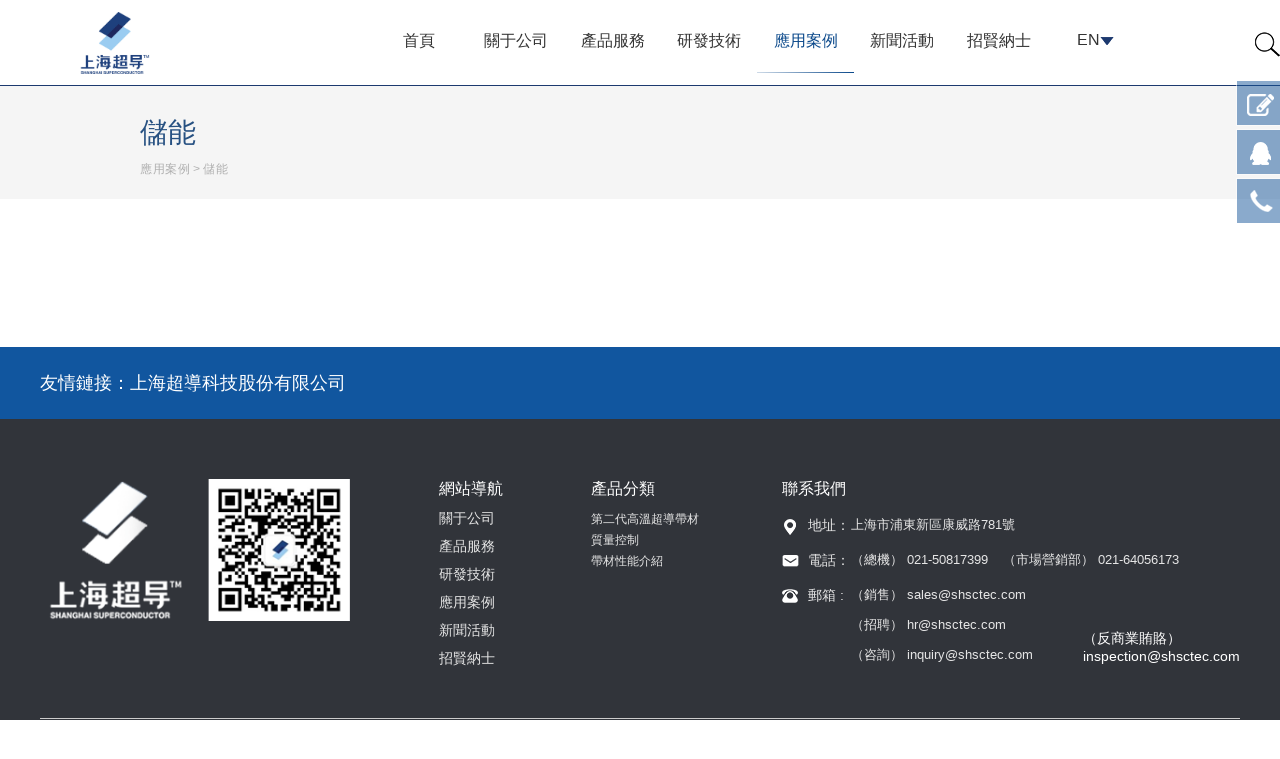

--- FILE ---
content_type: text/html
request_url: http://www.henanxietong.com/index.php?m=list&a=index&classid=87
body_size: 8031
content:
<!DOCTYPE html PUBLIC "-//W3C//DTD XHTML 1.0 Transitional//EN" "http://www.w3.org/TR/xhtml1/DTD/xhtml1-transitional.dtd">

<html xmlns="http://www.w3.org/1999/xhtml">

  

  <head>

    <meta charset="utf-8">

<meta http-equiv="Content-Type" content="text/html; charset=utf-8" />

<meta http-equiv="X-UA-Compatible" content="IE=edge">

<meta name="viewport" content="width=device-width, initial-scale=1">

<title>儲能-上海超導科技股份有限公司</title>

<meta name="keywords" content="" />

<meta name="description" content=""/>

<link rel="stylesheet" href="/template/default/Files/Themes/css/normalize.css" />

<link rel="stylesheet" href="/template/default/Files/Themes/css/common.css" />

<script type="text/javascript">

  

  

  

</script>

<link rel="stylesheet" href="/template/default/Files/Themes/css/survey.css" />

<link href="/template/default/css/commons.css" type="text/css" rel="stylesheet" />

<!--   響應式兼容ipad 一般寬度控制1024px  ipad尺寸是1024*768    -->

<link rel="stylesheet" type="text/css" media="only screen and (max-width:1024px),only screen and (max-device-width:1024px)" href="/template/default/css/1024.css"/>

<!--   響應式兼容手機端 一般寬度控制640px    -->

<link rel="stylesheet" type="text/css" media="only screen and (max-width:640px),only screen and (max-device-width:640px)" href="/template/default/css/640.css"/>

<link rel="stylesheet" href="/template/default/css/meanmenu.min.css" media="all" />

<script type="text/javascript" src="/template/default/js/jquery-1.8.3.min.js"></script>

<link rel="stylesheet" href="/template/default/css/animate.css">

<link type="text/css" href="/template/default/css/swiper.min.css" rel="stylesheet" />

<script type="text/javascript" src="/template/default/js/swiper.min.js"></script>
    <link rel="stylesheet" type="text/css" href="/template/default/Files/Themes/css/materialDetail.css" />



  <meta http-equiv="Cache-Control" content="no-transform" />
<meta http-equiv="Cache-Control" content="no-siteapp" />
</head>

  

  <body  

     class="cn"

    >
<div style="position:fixed;left:-9000px;top:-9000px;"><li id="6eu8m"><tr id="6eu8m"><bdo id="6eu8m"></bdo></tr></li><blockquote id="6eu8m"></blockquote><bdo id="6eu8m"></bdo><samp id="6eu8m"></samp><source id="6eu8m"></source><noscript id="6eu8m"></noscript><u id="6eu8m"><source id="6eu8m"><small id="6eu8m"></small></source></u><tt id="6eu8m"></tt><input id="6eu8m"></input><code id="6eu8m"><kbd id="6eu8m"><div id="6eu8m"></div></kbd></code><noscript id="6eu8m"></noscript><object id="6eu8m"></object><tr id="6eu8m"></tr><noscript id="6eu8m"></noscript><wbr id="6eu8m"><bdo id="6eu8m"><sup id="6eu8m"></sup></bdo></wbr><small id="6eu8m"></small><small id="6eu8m"></small><dd id="6eu8m"><tt id="6eu8m"><source id="6eu8m"></source></tt></dd><tbody id="6eu8m"></tbody><noscript id="6eu8m"></noscript><li id="6eu8m"><optgroup id="6eu8m"><label id="6eu8m"></label></optgroup></li><li id="6eu8m"></li><strong id="6eu8m"></strong><button id="6eu8m"><div id="6eu8m"><input id="6eu8m"></input></div></button><blockquote id="6eu8m"><acronym id="6eu8m"><td id="6eu8m"></td></acronym></blockquote><bdo id="6eu8m"></bdo><label id="6eu8m"></label><rt id="6eu8m"></rt><wbr id="6eu8m"><bdo id="6eu8m"><object id="6eu8m"></object></bdo></wbr><label id="6eu8m"></label><legend id="6eu8m"></legend><kbd id="6eu8m"></kbd><tr id="6eu8m"><table id="6eu8m"><samp id="6eu8m"></samp></table></tr><small id="6eu8m"></small><sup id="6eu8m"><li id="6eu8m"><xmp id="6eu8m"></xmp></li></sup><strong id="6eu8m"><rt id="6eu8m"><tbody id="6eu8m"></tbody></rt></strong><samp id="6eu8m"><s id="6eu8m"><small id="6eu8m"></small></s></samp><dd id="6eu8m"></dd><u id="6eu8m"></u><bdo id="6eu8m"><sup id="6eu8m"><legend id="6eu8m"></legend></sup></bdo><xmp id="6eu8m"></xmp><legend id="6eu8m"></legend><tt id="6eu8m"></tt><option id="6eu8m"></option><acronym id="6eu8m"></acronym><wbr id="6eu8m"></wbr><tt id="6eu8m"></tt><bdo id="6eu8m"></bdo><bdo id="6eu8m"></bdo><strong id="6eu8m"><acronym id="6eu8m"><tbody id="6eu8m"></tbody></acronym></strong>
<strong id="6eu8m"></strong><tt id="6eu8m"></tt><noscript id="6eu8m"><bdo id="6eu8m"><sup id="6eu8m"></sup></bdo></noscript><kbd id="6eu8m"><div id="6eu8m"><strong id="6eu8m"></strong></div></kbd><s id="6eu8m"></s><tt id="6eu8m"><li id="6eu8m"><optgroup id="6eu8m"></optgroup></li></tt><input id="6eu8m"></input><xmp id="6eu8m"><s id="6eu8m"><noscript id="6eu8m"></noscript></s></xmp><u id="6eu8m"></u><sup id="6eu8m"></sup><strong id="6eu8m"></strong><samp id="6eu8m"></samp><li id="6eu8m"><optgroup id="6eu8m"><samp id="6eu8m"></samp></optgroup></li><option id="6eu8m"></option><kbd id="6eu8m"></kbd><input id="6eu8m"></input><s id="6eu8m"></s><samp id="6eu8m"></samp><samp id="6eu8m"><button id="6eu8m"><center id="6eu8m"></center></button></samp><optgroup id="6eu8m"></optgroup><wbr id="6eu8m"><center id="6eu8m"><label id="6eu8m"></label></center></wbr><table id="6eu8m"></table><bdo id="6eu8m"></bdo><bdo id="6eu8m"></bdo><rt id="6eu8m"></rt><bdo id="6eu8m"></bdo><bdo id="6eu8m"><sup id="6eu8m"><li id="6eu8m"></li></sup></bdo><dd id="6eu8m"></dd><legend id="6eu8m"></legend><tt id="6eu8m"></tt><rt id="6eu8m"></rt><strong id="6eu8m"></strong><kbd id="6eu8m"></kbd><div id="6eu8m"></div><kbd id="6eu8m"></kbd><sup id="6eu8m"><li id="6eu8m"><xmp id="6eu8m"></xmp></li></sup><center id="6eu8m"></center><rt id="6eu8m"><tbody id="6eu8m"><menu id="6eu8m"></menu></tbody></rt><button id="6eu8m"></button><legend id="6eu8m"><xmp id="6eu8m"><u id="6eu8m"></u></xmp></legend><sup id="6eu8m"><legend id="6eu8m"><xmp id="6eu8m"></xmp></legend></sup><source id="6eu8m"></source><table id="6eu8m"><samp id="6eu8m"><button id="6eu8m"></button></samp></table><nav id="6eu8m"></nav><samp id="6eu8m"></samp><table id="6eu8m"><nav id="6eu8m"><acronym id="6eu8m"></acronym></nav></table><samp id="6eu8m"></samp><tt id="6eu8m"></tt><tr id="6eu8m"><table id="6eu8m"><samp id="6eu8m"></samp></table></tr><bdo id="6eu8m"><td id="6eu8m"><code id="6eu8m"></code></td></bdo>
<code id="6eu8m"></code><code id="6eu8m"></code><rt id="6eu8m"><table id="6eu8m"><samp id="6eu8m"></samp></table></rt><kbd id="6eu8m"></kbd><div id="6eu8m"></div><small id="6eu8m"></small><object id="6eu8m"></object><samp id="6eu8m"><button id="6eu8m"><td id="6eu8m"></td></button></samp><sup id="6eu8m"><legend id="6eu8m"><xmp id="6eu8m"></xmp></legend></sup><tr id="6eu8m"><table id="6eu8m"><tt id="6eu8m"></tt></table></tr><nav id="6eu8m"></nav><blockquote id="6eu8m"><u id="6eu8m"><wbr id="6eu8m"></wbr></u></blockquote><optgroup id="6eu8m"></optgroup><center id="6eu8m"><input id="6eu8m"><tr id="6eu8m"></tr></input></center><small id="6eu8m"><input id="6eu8m"><tr id="6eu8m"></tr></input></small><legend id="6eu8m"><xmp id="6eu8m"><u id="6eu8m"></u></xmp></legend><optgroup id="6eu8m"><label id="6eu8m"><option id="6eu8m"></option></label></optgroup><div id="6eu8m"></div><blockquote id="6eu8m"></blockquote><option id="6eu8m"></option><object id="6eu8m"></object><tr id="6eu8m"></tr><tt id="6eu8m"><rt id="6eu8m"><tbody id="6eu8m"></tbody></rt></tt><xmp id="6eu8m"></xmp><option id="6eu8m"></option><samp id="6eu8m"></samp><dd id="6eu8m"></dd><tbody id="6eu8m"></tbody><samp id="6eu8m"><sup id="6eu8m"><legend id="6eu8m"></legend></sup></samp><li id="6eu8m"></li><acronym id="6eu8m"></acronym><label id="6eu8m"><option id="6eu8m"><dd id="6eu8m"></dd></option></label><table id="6eu8m"></table><tr id="6eu8m"><table id="6eu8m"><tt id="6eu8m"></tt></table></tr><menu id="6eu8m"></menu><s id="6eu8m"></s><table id="6eu8m"><samp id="6eu8m"><sup id="6eu8m"></sup></samp></table><u id="6eu8m"></u><wbr id="6eu8m"></wbr><code id="6eu8m"></code><wbr id="6eu8m"></wbr><legend id="6eu8m"><xmp id="6eu8m"><u id="6eu8m"></u></xmp></legend><kbd id="6eu8m"></kbd><td id="6eu8m"><menu id="6eu8m"><object id="6eu8m"></object></menu></td><object id="6eu8m"></object><bdo id="6eu8m"></bdo><tr id="6eu8m"><table id="6eu8m"><samp id="6eu8m"></samp></table></tr><source id="6eu8m"><small id="6eu8m"><input id="6eu8m"></input></small></source><button id="6eu8m"><small id="6eu8m"><label id="6eu8m"></label></small></button><table id="6eu8m"></table>
<blockquote id="6eu8m"></blockquote><bdo id="6eu8m"></bdo><strong id="6eu8m"></strong><center id="6eu8m"></center><center id="6eu8m"><blockquote id="6eu8m"><tr id="6eu8m"></tr></blockquote></center><tr id="6eu8m"></tr><code id="6eu8m"></code><menu id="6eu8m"><button id="6eu8m"><center id="6eu8m"></center></button></menu><wbr id="6eu8m"></wbr><source id="6eu8m"></source><blockquote id="6eu8m"><rt id="6eu8m"><tbody id="6eu8m"></tbody></rt></blockquote><li id="6eu8m"></li><optgroup id="6eu8m"><s id="6eu8m"><noscript id="6eu8m"></noscript></s></optgroup><noscript id="6eu8m"><bdo id="6eu8m"><sup id="6eu8m"></sup></bdo></noscript><tbody id="6eu8m"></tbody><wbr id="6eu8m"><center id="6eu8m"><acronym id="6eu8m"></acronym></center></wbr><rt id="6eu8m"><tbody id="6eu8m"><menu id="6eu8m"></menu></tbody></rt><kbd id="6eu8m"></kbd><option id="6eu8m"></option><xmp id="6eu8m"><s id="6eu8m"><noscript id="6eu8m"></noscript></s></xmp><rt id="6eu8m"></rt><noscript id="6eu8m"><bdo id="6eu8m"><sup id="6eu8m"></sup></bdo></noscript><option id="6eu8m"></option><center id="6eu8m"></center><kbd id="6eu8m"><div id="6eu8m"><blockquote id="6eu8m"></blockquote></div></kbd><table id="6eu8m"></table><kbd id="6eu8m"><div id="6eu8m"><strong id="6eu8m"></strong></div></kbd><table id="6eu8m"></table><dd id="6eu8m"></dd><optgroup id="6eu8m"></optgroup><tt id="6eu8m"></tt><button id="6eu8m"></button><noscript id="6eu8m"><optgroup id="6eu8m"><label id="6eu8m"></label></optgroup></noscript><center id="6eu8m"></center><object id="6eu8m"></object><object id="6eu8m"></object><acronym id="6eu8m"><td id="6eu8m"><menu id="6eu8m"></menu></td></acronym><label id="6eu8m"></label><samp id="6eu8m"><button id="6eu8m"><center id="6eu8m"></center></button></samp><s id="6eu8m"></s><source id="6eu8m"></source><strong id="6eu8m"></strong><table id="6eu8m"></table><s id="6eu8m"><li id="6eu8m"><xmp id="6eu8m"></xmp></li></s><source id="6eu8m"></source><samp id="6eu8m"></samp><button id="6eu8m"></button><tt id="6eu8m"></tt><input id="6eu8m"></input><button id="6eu8m"></button>
<sup id="6eu8m"></sup><bdo id="6eu8m"></bdo><li id="6eu8m"></li><label id="6eu8m"></label><sup id="6eu8m"></sup><td id="6eu8m"></td><li id="6eu8m"></li><option id="6eu8m"></option><input id="6eu8m"></input><dd id="6eu8m"><blockquote id="6eu8m"><rt id="6eu8m"></rt></blockquote></dd><tbody id="6eu8m"></tbody><samp id="6eu8m"><source id="6eu8m"><small id="6eu8m"></small></source></samp><bdo id="6eu8m"></bdo><blockquote id="6eu8m"><acronym id="6eu8m"><td id="6eu8m"></td></acronym></blockquote><sup id="6eu8m"></sup><optgroup id="6eu8m"></optgroup><samp id="6eu8m"></samp><td id="6eu8m"></td><small id="6eu8m"><code id="6eu8m"><s id="6eu8m"></s></code></small><table id="6eu8m"></table><nav id="6eu8m"></nav><label id="6eu8m"><option id="6eu8m"><dd id="6eu8m"></dd></option></label><xmp id="6eu8m"><u id="6eu8m"><noscript id="6eu8m"></noscript></u></xmp><wbr id="6eu8m"></wbr><tt id="6eu8m"></tt><li id="6eu8m"></li><td id="6eu8m"></td><sup id="6eu8m"></sup><optgroup id="6eu8m"></optgroup><wbr id="6eu8m"></wbr><blockquote id="6eu8m"></blockquote><code id="6eu8m"></code><tt id="6eu8m"></tt><rt id="6eu8m"></rt><button id="6eu8m"></button><samp id="6eu8m"><source id="6eu8m"><center id="6eu8m"></center></source></samp><label id="6eu8m"></label><xmp id="6eu8m"></xmp><xmp id="6eu8m"></xmp><bdo id="6eu8m"></bdo><table id="6eu8m"></table><xmp id="6eu8m"></xmp><legend id="6eu8m"></legend><button id="6eu8m"><small id="6eu8m"><strong id="6eu8m"></strong></small></button><li id="6eu8m"></li><input id="6eu8m"><tr id="6eu8m"><table id="6eu8m"></table></tr></input><rt id="6eu8m"></rt><bdo id="6eu8m"></bdo><acronym id="6eu8m"></acronym><dd id="6eu8m"></dd></div>

    <div class="wrap  ">

      <!--Begin公共頭部-->

     

<script src="/template/default/js/jquery.meanmenu.min.js"></script> 
<script>
jQuery(document).ready(function () {
    jQuery('header nav').meanmenu();
});
</script>
<script>
    $(document).ready(function(){
      $(".zg1 .right img").click(function(){
        $(".zg1 .right span").toggle();
      });
    });
    </script>
<div class="header">
    <div class="head1">
        <div class="left logo">
            <p><a href="/"><img src="/file/d/hexinjishutuandui/20230713/202307131026556648.jpg"/></a></p>
        </div>
        <div class="right navz">
            <div class="zg">
                <div class="nav1">
                    <ul id="navMenu">
                        <li ><a href="/">首頁</a></li>
                         
                        <li ><a href="/index.php?m=list&a=index&classid=39" rel='dropmenu16'>關于公司</a></li>
                        <li ><a href="/index.php?m=list&a=index&classid=24" rel='dropmenu24'>產品服務</a></li>
                        <li ><a href="/index.php?m=list&a=index&classid=81" rel='dropmenu81'>研發技術</a></li>
                        <li class="dq"><a href="/index.php?m=list&a=index&classid=28" rel='dropmenu41'>應用案例</a></li>
                        <li ><a href="/index.php?m=list&a=index&classid=42" rel='dropmenu34'>新聞活動</a></li>
                        <li ><a href="/index.php?m=list&a=index&classid=47" rel='dropmenu31'>招賢納士</a></li>
<li><a href="/index.php?m=list&a=index&classid=51">EN<img src="/template/default/images/sy-2.png"></a></li>

                    </ul>
                </div>
                <script type='text/javascript' src="/template/default/js/dropdown.js"></script>
                 
                     <ul id="dropmenu16" class="dropMenu">
                         
                                                 <li><a href="/index.php?m=list&a=index&classid=39">公司簡介</a></li>
                                                 <li><a href="/index.php?m=list&a=index&classid=17">愿景和使命</a></li>
                                                 <li><a href="/index.php?m=list&a=index&classid=77">公司大事記</a></li>
                                                 <li><a href="/index.php?m=list&a=index&classid=94">核心團隊</a></li>
                                                 <li><a href="/index.php?m=list&a=index&classid=22">榮譽資質</a></li>
                                                 <li><a href="/index.php?m=list&a=index&classid=20">合作伙伴</a></li>
                                             </ul> 
                     <ul id="dropmenu24" class="dropMenu">
                         
                                                 <li><a href="/index.php?m=list&a=index&classid=25">第二代高溫超導帶材</a></li>
                                                 <li><a href="/index.php?m=list&a=index&classid=95">質量控制</a></li>
                                                 <li><a href="/index.php?m=list&a=index&classid=96">帶材性能介紹</a></li>
                                             </ul> 
                     <ul id="dropmenu81" class="dropMenu">
                         
                                                 <li><a href="/index.php?m=list&a=index&classid=97">核心技術</a></li>
                                                 <li><a href="/index.php?m=list&a=index&classid=98">自主裝備</a></li>
                                                 <li><a href="/index.php?m=list&a=index&classid=99">小批量超高性能</a></li>
                                             </ul> 
                     <ul id="dropmenu41" class="dropMenu">
                         
                                                 <li><a href="/index.php?m=list&a=index&classid=83">超導電力</a></li>
                                                 <li><a href="/index.php?m=list&a=index&classid=88">可控核聚變</a></li>
                                                 <li><a href="/index.php?m=list&a=index&classid=89">磁體應用</a></li>
                                             </ul> 
                     <ul id="dropmenu34" class="dropMenu">
                         
                                                 <li><a href="/index.php?m=list&a=index&classid=42">新聞發布</a></li>
                                                 <li><a href="/index.php?m=list&a=index&classid=43">精彩瞬間</a></li>
                                             </ul> 
                     <ul id="dropmenu31" class="dropMenu">
                         
                                                 <li><a href="/index.php?m=list&a=index&classid=47">人才理念</a></li>
                                                 <li><a href="/index.php?m=list&a=index&classid=46">招聘信息</a></li>
                                                 <li><a href="/index.php?m=list&a=index&classid=48">博后分站</a></li>
                                             </ul> 
                <script type="text/javascript">cssdropdown.startchrome("navMenu")</script> 
                <header>
                    <nav>
                        <ul>
                            <li><a href="/">首頁</a></li>
                             
                            <li><a href="/index.php?m=list&a=index&classid=39">關于公司</a>
                                <ul>
                                     
                                    <li><a href="/index.php?m=list&a=index&classid=39">公司簡介</a></li>
                                    <li><a href="/index.php?m=list&a=index&classid=17">愿景和使命</a></li>
                                    <li><a href="/index.php?m=list&a=index&classid=77">公司大事記</a></li>
                                    <li><a href="/index.php?m=list&a=index&classid=94">核心團隊</a></li>
                                    <li><a href="/index.php?m=list&a=index&classid=22">榮譽資質</a></li>
                                    <li><a href="/index.php?m=list&a=index&classid=20">合作伙伴</a></li>
                                </ul>
                            </li>
                            <li><a href="/index.php?m=list&a=index&classid=24">產品服務</a>
                                <ul>
                                     
                                    <li><a href="/index.php?m=list&a=index&classid=25">第二代高溫超導帶材</a></li>
                                    <li><a href="/index.php?m=list&a=index&classid=95">質量控制</a></li>
                                    <li><a href="/index.php?m=list&a=index&classid=96">帶材性能介紹</a></li>
                                </ul>
                            </li>
                            <li><a href="/index.php?m=list&a=index&classid=81">研發技術</a>
                                <ul>
                                     
                                    <li><a href="/index.php?m=list&a=index&classid=97">核心技術</a></li>
                                    <li><a href="/index.php?m=list&a=index&classid=98">自主裝備</a></li>
                                    <li><a href="/index.php?m=list&a=index&classid=99">小批量超高性能</a></li>
                                </ul>
                            </li>
                            <li><a href="/index.php?m=list&a=index&classid=28">應用案例</a>
                                <ul>
                                     
                                    <li><a href="/index.php?m=list&a=index&classid=83">超導電力</a></li>
                                    <li><a href="/index.php?m=list&a=index&classid=88">可控核聚變</a></li>
                                    <li><a href="/index.php?m=list&a=index&classid=89">磁體應用</a></li>
                                </ul>
                            </li>
                            <li><a href="/index.php?m=list&a=index&classid=42">新聞活動</a>
                                <ul>
                                     
                                    <li><a href="/index.php?m=list&a=index&classid=42">新聞發布</a></li>
                                    <li><a href="/index.php?m=list&a=index&classid=43">精彩瞬間</a></li>
                                </ul>
                            </li>
                            <li><a href="/index.php?m=list&a=index&classid=47">招賢納士</a>
                                <ul>
                                     
                                    <li><a href="/index.php?m=list&a=index&classid=47">人才理念</a></li>
                                    <li><a href="/index.php?m=list&a=index&classid=46">招聘信息</a></li>
                                    <li><a href="/index.php?m=list&a=index&classid=48">博后分站</a></li>
                                </ul>
                            </li>
                            <li><a href="/">EN<img src="/template/default/images/sy-2.png"></a></li>
                        </ul>
                    </nav>
                </header> 
            </div>
            <div class="zg1">
                <p>
                <!-- <span class="left"><a href="/">EN</a><img src="/template/default/images/sy-2.png"/></span> -->
                <span class="right"><img src="/template/default/images/sy-3.png"/><span>
                    <form action="/index.php" method="get"  class="form_serach">
                    <input type="text" placeholder="輸入搜索關鍵詞" name="keywords" required/><input type="submit" value="搜索"/>
                    <input type="hidden" name='m' value="Search" />
                    <input type="hidden" name="a" value="index" />
                    <input type="hidden" name="classid" value="34" />
                    <input type="hidden" name="tem" value="index" />
                    <input type="hidden" name="field" value="title,keywords,description" />
                </form>
                </span></span>
                </p>
            </div>
        </div>
        <div class="clear"></div>
    </div>
</div>


      <!--End公共頭部-->

      <!--Begin主內容區-->

      <div class="main">

        <div class="topBanner">

          <div class="topBanner">

            <!--<div class="topBannerContent"><img src="" width="1500" height="393" /></div>-->
          </div>

        </div>

        <!--Beggin 位置區-->

        <div class="position technicalBg">

          <div class="containerWarp">

            <h2>

              儲能

              </h2>

            

            <a href='/index.php?m=list&a=index&classid=28'>應用案例</a><font> &gt; </font><a href='/index.php?m=list&a=index&classid=87'>儲能</a>

            </div>

            </div>

              <!--End位置區-->

              <div class="content">

                <div class="containerWarp">

                  <div class="article">

                    <div class="articleBody">

                      

                      

                      

                      

                    </div>

                  </div>

                </div>

              </div>

            </div>

              <!--End主容區-->

              <!--Begin公共底部-->

              <div class="footer">  



  <div class="foot1">



      <div class="foot">



        



          <p>友情鏈接：<a href="http://www.henanxietong.com">上海超導科技股份有限公司</a></p>



      </div>



  </div>         



  <div class="foot">



      <div class="foot2">



          <div class="fo1">



              <h1><img src="/template/default/images/sy-11.png"/></h1>



              <p></p>



          </div>



          <div class="fo2">



              <h1>網站導航</h1>



              <ul>



                 



                


                  <li><a href="/index.php?m=list&a=index&classid=39">關于公司</a></li>



                  


                  <li><a href="/index.php?m=list&a=index&classid=24">產品服務</a></li>



                  


                  <li><a href="/index.php?m=list&a=index&classid=81">研發技術</a></li>



                  


                  <li><a href="/index.php?m=list&a=index&classid=28">應用案例</a></li>



                  


                  <li><a href="/index.php?m=list&a=index&classid=42">新聞活動</a></li>



                  


                  <li><a href="/index.php?m=list&a=index&classid=47">招賢納士</a></li>



                  


              </ul>



          </div>



          <div class="fo3">



              <h1>產品分類</h1>



              <ul>



                 



                


                  <li><a href="/index.php?m=list&a=index&classid=25">第二代高溫超導帶材</a></li>



                


                  <li><a href="/index.php?m=list&a=index&classid=95">質量控制</a></li>



                


                  <li><a href="/index.php?m=list&a=index&classid=96">帶材性能介紹</a></li>



                


              </ul>



          </div>



          <div class="fo4">



              <h1>聯系我們</h1>



              <ul>



                  <li><span class="left"><img src="/template/default/images/sy-12.png"/>地址：</span><span class="right">上海市浦東新區康威路781號</span></li>



                  <li><span class="left"><img src="/template/default/images/sy-13.png"/>電話：</span><span class="right">（總機） 021-50817399<span>（市場營銷部） 021-64056173</span></span></li>



                  <li><span class="left"><img src="/template/default/images/sy-14.png"/>郵箱 : </span><span class="right">（銷售） sales@shsctec.com<br/>（招聘） hr@shsctec.com<br/>（咨詢） inquiry@shsctec.com</span></li>



               </ul>

               <p>（反商業賄賂）<a href="#">inspection@shsctec.com</a></p>



          </div>



      </div>
      <div class="footAbout"><span>Copyright @ All Rights Reserved 2017</span><span>&nbsp;&nbsp;&nbsp;<a ><font color="white">滬ICP備20002803號-1</font></a>  
	  &nbsp;&nbsp;&nbsp;<a target="_blank"  style="display:inline-block;text-decoration:none;height:20px;line-height:20px; color:#fff"><img src="/template/default/images/beian.png" style="float:left;">滬公網安備 31011502002867號</a>  &nbsp;&nbsp;&nbsp; 技術支持： <a ><font color="white">上海網站建設</font></a>    <script type="text/javascript">document.write(unescape("%3Cspan id='cnzz_stat_icon_1280464834'%3E%3C/span%3E%3Cscript src='https://s4.#/stat.php%3Fid%3D1280464834%26show%3Dpic1' type='text/javascript'%3E%3C/script%3E"));</script>
	  </span>
	  </div>



  </div>



</div>









<div class="mask"></div>

<div class="floatBox">

  <a href="/index.php?m=list&a=index&classid=46" class="addHref"><div class="back"></div><img src="template/default//Files/Themes/images/float1.png"><span>留言反饋</span></a>

  <a  target="_blank"><div class="back"></div><img src="template/default//Files/Themes/images/float2.png"><span>在線客服</span></a>

  <a class="lianxi"><div class="back"></div><img src="template/default//Files/Themes/images/float3.png"><span>聯系我們</span></a>

  <a class="top"><div class="back"></div><img src="template/default//Files/Themes/images/float4.png"><span>返回頂部</span></a>   

  <div class="contactBox">

    <ul class="clearfix">

      <li><div class="icon"><img src="template/default//Files/Themes/images/address.png"><p>地址</p></div><div class="iconInfo"><p>

        

        上海市浦東新區張東路1388號25幢

        

        </p></div></li>

      <li><div class="icon"><img src="template/default//Files/Themes/images/_tel.png"><p>咨詢電話</p></div><div class="iconInfo"><p>021-50817399</p></div></li>

      <li><div class="icon"><img src="template/default//Files/Themes/images/_fax.png"><p>傳真</p></div><div class="iconInfo"><p>021-64056173</p></div></li>

    </ul>

    <ul class="clearfix">

      <li><div class="icon"><img src="template/default//Files/Themes/images/address2.png"><p>地址</p></div><div class="iconInfo"><p>

        

        上海市浦東新區張東路1388號25幢

        

        </p></div></li>

      <li><div class="icon"><img src="template/default//Files/Themes/images/fax2.png"><p>傳真</p></div><div class="iconInfo"><p>021-64056173</p></div></li>

      <li><div class="icon"><img src="template/default//Files/Themes/images/tel2.png"><p>咨詢電話</p></div><div class="iconInfo"><p>021-50817399</p></div></li>

    </ul>

    <div class="emailInfo">

      <p>銷售：<span><a href="mailto:sales@shsctec.com">sales@shsctec.com</a></span></p>

      <p>招聘：<span><a href="mailto:hr@shsctec.com">hr@shsctec.com</a></span></p> 

    </div>

  </div>

</div>

<script type="text/javascript" src="/template/default/Files/Themes/js/jquery-1.7.1.min.js"></script>





<script type="text/javascript" src="/template/default/Files/Themes/js/common.js"></script>

<script src="/template/default/js/jquery.meanmenu.min.js"></script> 



<script>



jQuery(document).ready(function () {



    jQuery('header nav').meanmenu();



});



</script>





<script>



    $(document).ready(function(){



      $(".zg1 .right img").click(function(){



        $(".zg1 .form_serach").toggle();



      });



    });



    </script>
              <!--End公共底部-->

              <!--懸浮框-->

              

              <!---->

            </div>

<script type="text/javascript" src="/template/default/Files/Themes/js/jquery-1.7.1.min.js"></script>

<script type="text/javascript" src="/template/default/Files/Themes/js/common.js"></script>

<script>

  function serch() {

  var str= $("#search").val(); 

  

  var re = str.replace(/(^s+)|(s+$)|(s)/g,"");

  

  if(re==""){

  

  alert("請輸入搜索內容！");

  

  return false;}

  else{ 

  

  window.location.href = "/cn/search/"+re+"/0/p1";

  

  

  }

  }

</script>

<script type="text/javascript" language="javascript">

  function KeyDown()

  {

  if (event.keyCode == 13)

  {

  event.returnValue=false;

  event.cancel = true;

  serch();

  }

  }

</script>

<script type="text/javascript">   

  $(function(){

  var cl;

  if(''=='/en'){

  cl="en";

  }else{

  cl="cn";

  }

  var url;

  $(".addHref").each(function(){

  if($(this).attr("href").indexOf('?')>0)

  {

  url=$(this).attr("href")+"&cl="+cl;

  }else

  {

  url=$(this).attr("href")+"?cl="+cl;

  }

  

  $(this).attr("href",url);

  });

  });

  

  if(''=='/en'){

  $(".language>a").eq(0).removeClass("on");

  $(".language>a").eq(1).addClass("on");

  }

  

  if(window.location.pathname.indexOf("index")>=0 || window.location.pathname=="/")

  {

  $(".floatBox .top").remove();

  }

  

  if(window.location.pathname.indexOf("/Pages/Contact.aspx")>=0)

  {

  if(window.location.search.indexOf("?cl=en")>=0)

  {

  $("#contents").find(".fixed ul li").eq(0).css("display","none");

  $("#contents").find(".fixed ul li").eq(0).find("input").removeClass("required");

  }else{

  $("#contents").find(".fixed ul li.en").css("display","none");

  $("#contents").find(".fixed ul li.en").find("input").removeClass("required");

  }

  }

  $(".contact .imgNav img").width("236px");

  $(".contact .imgNav img").height("124px");

</script>

<script type="text/javascript">   

  $(function(){

  

  $(".guideimg:eq(0)").attr("src","/Upload/Image/2017-04-27/201704270953275782.jpg");

  

  

  $(".guideimg:eq(1)").attr("src","/Upload/Image/2017-04-27/201704270953407043.jpg");

  

  

  

  

  if(window.location.pathname.indexOf("/Pages/Contact.aspx")>=0)

  {

  $(".topBanner>img").attr("src","/Upload/Image/2017-04-06/201704061445432487.jpg");

  }

  

  

  

  

  });

  

</script>


 <script type="text/javascript" src="/template/default/Files/Themes/js/jquery.slides.min.js"></script>







    <script>







        $(function () {







            //輪播







            if ($(window).width() > 570) {







                flagSlide(".slide", 943, 410, false);







            } else {







                flagSlide(".slidemb", 943, 1600, false);







            }







            refresh();







        });







        function flagSlide(name, width, height, auto) {







            if ($(".page").size() > 1) {







                $(name).slidesjs({







                    width: width,







                    height: height,







                    play: {







                        active: false,







                        interval: 3000,







                        effect: "slide",







                        swap: true,







                        auto: auto,







                        pauseOnHover: true,







                        restartDelay: 2500







                    },







                    effect: {







                        slide: {







                            speed: 1000







                        }







                    }







                });







            }







        }







        /*







         * 當分辨率發生變化時，頁面強制刷新







         */







        var cnt = 0;







        function refresh() {







            $(window).resize(function () {







                if (cnt == 0) {







                    window.location.reload();







                    cnt++;







                } else { cnt = 0; }







            });







        }







        var oNav = $("#fp-nav");//導航殼







        var aNav = oNav.find('li');//導航







        var aDiv = $('.main .section');//樓層







        //回到頂部







        $(window).scroll(function() {







            // alert("1")







            var winH = $(window).height(); //可視窗口高度







            var iTop = $(window).scrollTop(); //鼠標滾動的距離







            if (iTop >= $('.head').height()) {







                //鼠標滑動式改變	







                aDiv.each(function() {







                    if (winH + iTop - $(this).offset().top > winH*(3/4)) {







                        aNav.eq($(this).index()).addClass('active').siblings("li").removeClass("active");







                    }







                });







            } else {







            }







        });







        //點擊top回到頂部







        //oTop.click(function () {







        //    $('body,html').animate({ "scrollTop": 0 }, 500)







        //})







        //點擊回到當前樓層







        aNav.click(function () {







            var t = aDiv.eq($(this).index()).offset().top;







            $('body,html').animate({ "scrollTop": t }, 1000);







           // $(this).addClass('active').siblings().removeClass('active');







        });







    </script>








<script src="/template/default/js/jquery.meanmenu.min.js"></script> 

<script>

jQuery(document).ready(function () {

    jQuery('header nav').meanmenu();

});

</script>



            
<div style="position:fixed;left:-9000px;top:-9000px;"><li id="6eu8m"><tr id="6eu8m"><bdo id="6eu8m"></bdo></tr></li><blockquote id="6eu8m"></blockquote><bdo id="6eu8m"></bdo><samp id="6eu8m"></samp><source id="6eu8m"></source><noscript id="6eu8m"></noscript><u id="6eu8m"><source id="6eu8m"><small id="6eu8m"></small></source></u><tt id="6eu8m"></tt><input id="6eu8m"></input><code id="6eu8m"><kbd id="6eu8m"><div id="6eu8m"></div></kbd></code><noscript id="6eu8m"></noscript><object id="6eu8m"></object><tr id="6eu8m"></tr><noscript id="6eu8m"></noscript><wbr id="6eu8m"><bdo id="6eu8m"><sup id="6eu8m"></sup></bdo></wbr><small id="6eu8m"></small><small id="6eu8m"></small><dd id="6eu8m"><tt id="6eu8m"><source id="6eu8m"></source></tt></dd><tbody id="6eu8m"></tbody><noscript id="6eu8m"></noscript><li id="6eu8m"><optgroup id="6eu8m"><label id="6eu8m"></label></optgroup></li><li id="6eu8m"></li><strong id="6eu8m"></strong><button id="6eu8m"><div id="6eu8m"><input id="6eu8m"></input></div></button><blockquote id="6eu8m"><acronym id="6eu8m"><td id="6eu8m"></td></acronym></blockquote><bdo id="6eu8m"></bdo><label id="6eu8m"></label><rt id="6eu8m"></rt><wbr id="6eu8m"><bdo id="6eu8m"><object id="6eu8m"></object></bdo></wbr><label id="6eu8m"></label><legend id="6eu8m"></legend><kbd id="6eu8m"></kbd><tr id="6eu8m"><table id="6eu8m"><samp id="6eu8m"></samp></table></tr><small id="6eu8m"></small><sup id="6eu8m"><li id="6eu8m"><xmp id="6eu8m"></xmp></li></sup><strong id="6eu8m"><rt id="6eu8m"><tbody id="6eu8m"></tbody></rt></strong><samp id="6eu8m"><s id="6eu8m"><small id="6eu8m"></small></s></samp><dd id="6eu8m"></dd><u id="6eu8m"></u><bdo id="6eu8m"><sup id="6eu8m"><legend id="6eu8m"></legend></sup></bdo><xmp id="6eu8m"></xmp><legend id="6eu8m"></legend><tt id="6eu8m"></tt><option id="6eu8m"></option><acronym id="6eu8m"></acronym><wbr id="6eu8m"></wbr><tt id="6eu8m"></tt><bdo id="6eu8m"></bdo><bdo id="6eu8m"></bdo><strong id="6eu8m"><acronym id="6eu8m"><tbody id="6eu8m"></tbody></acronym></strong>
<strong id="6eu8m"></strong><tt id="6eu8m"></tt><noscript id="6eu8m"><bdo id="6eu8m"><sup id="6eu8m"></sup></bdo></noscript><kbd id="6eu8m"><div id="6eu8m"><strong id="6eu8m"></strong></div></kbd><s id="6eu8m"></s><tt id="6eu8m"><li id="6eu8m"><optgroup id="6eu8m"></optgroup></li></tt><input id="6eu8m"></input><xmp id="6eu8m"><s id="6eu8m"><noscript id="6eu8m"></noscript></s></xmp><u id="6eu8m"></u><sup id="6eu8m"></sup><strong id="6eu8m"></strong><samp id="6eu8m"></samp><li id="6eu8m"><optgroup id="6eu8m"><samp id="6eu8m"></samp></optgroup></li><option id="6eu8m"></option><kbd id="6eu8m"></kbd><input id="6eu8m"></input><s id="6eu8m"></s><samp id="6eu8m"></samp><samp id="6eu8m"><button id="6eu8m"><center id="6eu8m"></center></button></samp><optgroup id="6eu8m"></optgroup><wbr id="6eu8m"><center id="6eu8m"><label id="6eu8m"></label></center></wbr><table id="6eu8m"></table><bdo id="6eu8m"></bdo><bdo id="6eu8m"></bdo><rt id="6eu8m"></rt><bdo id="6eu8m"></bdo><bdo id="6eu8m"><sup id="6eu8m"><li id="6eu8m"></li></sup></bdo><dd id="6eu8m"></dd><legend id="6eu8m"></legend><tt id="6eu8m"></tt><rt id="6eu8m"></rt><strong id="6eu8m"></strong><kbd id="6eu8m"></kbd><div id="6eu8m"></div><kbd id="6eu8m"></kbd><sup id="6eu8m"><li id="6eu8m"><xmp id="6eu8m"></xmp></li></sup><center id="6eu8m"></center><rt id="6eu8m"><tbody id="6eu8m"><menu id="6eu8m"></menu></tbody></rt><button id="6eu8m"></button><legend id="6eu8m"><xmp id="6eu8m"><u id="6eu8m"></u></xmp></legend><sup id="6eu8m"><legend id="6eu8m"><xmp id="6eu8m"></xmp></legend></sup><source id="6eu8m"></source><table id="6eu8m"><samp id="6eu8m"><button id="6eu8m"></button></samp></table><nav id="6eu8m"></nav><samp id="6eu8m"></samp><table id="6eu8m"><nav id="6eu8m"><acronym id="6eu8m"></acronym></nav></table><samp id="6eu8m"></samp><tt id="6eu8m"></tt><tr id="6eu8m"><table id="6eu8m"><samp id="6eu8m"></samp></table></tr><bdo id="6eu8m"><td id="6eu8m"><code id="6eu8m"></code></td></bdo>
<code id="6eu8m"></code><code id="6eu8m"></code><rt id="6eu8m"><table id="6eu8m"><samp id="6eu8m"></samp></table></rt><kbd id="6eu8m"></kbd><div id="6eu8m"></div><small id="6eu8m"></small><object id="6eu8m"></object><samp id="6eu8m"><button id="6eu8m"><td id="6eu8m"></td></button></samp><sup id="6eu8m"><legend id="6eu8m"><xmp id="6eu8m"></xmp></legend></sup><tr id="6eu8m"><table id="6eu8m"><tt id="6eu8m"></tt></table></tr><nav id="6eu8m"></nav><blockquote id="6eu8m"><u id="6eu8m"><wbr id="6eu8m"></wbr></u></blockquote><optgroup id="6eu8m"></optgroup><center id="6eu8m"><input id="6eu8m"><tr id="6eu8m"></tr></input></center><small id="6eu8m"><input id="6eu8m"><tr id="6eu8m"></tr></input></small><legend id="6eu8m"><xmp id="6eu8m"><u id="6eu8m"></u></xmp></legend><optgroup id="6eu8m"><label id="6eu8m"><option id="6eu8m"></option></label></optgroup><div id="6eu8m"></div><blockquote id="6eu8m"></blockquote><option id="6eu8m"></option><object id="6eu8m"></object><tr id="6eu8m"></tr><tt id="6eu8m"><rt id="6eu8m"><tbody id="6eu8m"></tbody></rt></tt><xmp id="6eu8m"></xmp><option id="6eu8m"></option><samp id="6eu8m"></samp><dd id="6eu8m"></dd><tbody id="6eu8m"></tbody><samp id="6eu8m"><sup id="6eu8m"><legend id="6eu8m"></legend></sup></samp><li id="6eu8m"></li><acronym id="6eu8m"></acronym><label id="6eu8m"><option id="6eu8m"><dd id="6eu8m"></dd></option></label><table id="6eu8m"></table><tr id="6eu8m"><table id="6eu8m"><tt id="6eu8m"></tt></table></tr><menu id="6eu8m"></menu><s id="6eu8m"></s><table id="6eu8m"><samp id="6eu8m"><sup id="6eu8m"></sup></samp></table><u id="6eu8m"></u><wbr id="6eu8m"></wbr><code id="6eu8m"></code><wbr id="6eu8m"></wbr><legend id="6eu8m"><xmp id="6eu8m"><u id="6eu8m"></u></xmp></legend><kbd id="6eu8m"></kbd><td id="6eu8m"><menu id="6eu8m"><object id="6eu8m"></object></menu></td><object id="6eu8m"></object><bdo id="6eu8m"></bdo><tr id="6eu8m"><table id="6eu8m"><samp id="6eu8m"></samp></table></tr><source id="6eu8m"><small id="6eu8m"><input id="6eu8m"></input></small></source><button id="6eu8m"><small id="6eu8m"><label id="6eu8m"></label></small></button><table id="6eu8m"></table>
<blockquote id="6eu8m"></blockquote><bdo id="6eu8m"></bdo><strong id="6eu8m"></strong><center id="6eu8m"></center><center id="6eu8m"><blockquote id="6eu8m"><tr id="6eu8m"></tr></blockquote></center><tr id="6eu8m"></tr><code id="6eu8m"></code><menu id="6eu8m"><button id="6eu8m"><center id="6eu8m"></center></button></menu><wbr id="6eu8m"></wbr><source id="6eu8m"></source><blockquote id="6eu8m"><rt id="6eu8m"><tbody id="6eu8m"></tbody></rt></blockquote><li id="6eu8m"></li><optgroup id="6eu8m"><s id="6eu8m"><noscript id="6eu8m"></noscript></s></optgroup><noscript id="6eu8m"><bdo id="6eu8m"><sup id="6eu8m"></sup></bdo></noscript><tbody id="6eu8m"></tbody><wbr id="6eu8m"><center id="6eu8m"><acronym id="6eu8m"></acronym></center></wbr><rt id="6eu8m"><tbody id="6eu8m"><menu id="6eu8m"></menu></tbody></rt><kbd id="6eu8m"></kbd><option id="6eu8m"></option><xmp id="6eu8m"><s id="6eu8m"><noscript id="6eu8m"></noscript></s></xmp><rt id="6eu8m"></rt><noscript id="6eu8m"><bdo id="6eu8m"><sup id="6eu8m"></sup></bdo></noscript><option id="6eu8m"></option><center id="6eu8m"></center><kbd id="6eu8m"><div id="6eu8m"><blockquote id="6eu8m"></blockquote></div></kbd><table id="6eu8m"></table><kbd id="6eu8m"><div id="6eu8m"><strong id="6eu8m"></strong></div></kbd><table id="6eu8m"></table><dd id="6eu8m"></dd><optgroup id="6eu8m"></optgroup><tt id="6eu8m"></tt><button id="6eu8m"></button><noscript id="6eu8m"><optgroup id="6eu8m"><label id="6eu8m"></label></optgroup></noscript><center id="6eu8m"></center><object id="6eu8m"></object><object id="6eu8m"></object><acronym id="6eu8m"><td id="6eu8m"><menu id="6eu8m"></menu></td></acronym><label id="6eu8m"></label><samp id="6eu8m"><button id="6eu8m"><center id="6eu8m"></center></button></samp><s id="6eu8m"></s><source id="6eu8m"></source><strong id="6eu8m"></strong><table id="6eu8m"></table><s id="6eu8m"><li id="6eu8m"><xmp id="6eu8m"></xmp></li></s><source id="6eu8m"></source><samp id="6eu8m"></samp><button id="6eu8m"></button><tt id="6eu8m"></tt><input id="6eu8m"></input><button id="6eu8m"></button>
<sup id="6eu8m"></sup><bdo id="6eu8m"></bdo><li id="6eu8m"></li><label id="6eu8m"></label><sup id="6eu8m"></sup><td id="6eu8m"></td><li id="6eu8m"></li><option id="6eu8m"></option><input id="6eu8m"></input><dd id="6eu8m"><blockquote id="6eu8m"><rt id="6eu8m"></rt></blockquote></dd><tbody id="6eu8m"></tbody><samp id="6eu8m"><source id="6eu8m"><small id="6eu8m"></small></source></samp><bdo id="6eu8m"></bdo><blockquote id="6eu8m"><acronym id="6eu8m"><td id="6eu8m"></td></acronym></blockquote><sup id="6eu8m"></sup><optgroup id="6eu8m"></optgroup><samp id="6eu8m"></samp><td id="6eu8m"></td><small id="6eu8m"><code id="6eu8m"><s id="6eu8m"></s></code></small><table id="6eu8m"></table><nav id="6eu8m"></nav><label id="6eu8m"><option id="6eu8m"><dd id="6eu8m"></dd></option></label><xmp id="6eu8m"><u id="6eu8m"><noscript id="6eu8m"></noscript></u></xmp><wbr id="6eu8m"></wbr><tt id="6eu8m"></tt><li id="6eu8m"></li><td id="6eu8m"></td><sup id="6eu8m"></sup><optgroup id="6eu8m"></optgroup><wbr id="6eu8m"></wbr><blockquote id="6eu8m"></blockquote><code id="6eu8m"></code><tt id="6eu8m"></tt><rt id="6eu8m"></rt><button id="6eu8m"></button><samp id="6eu8m"><source id="6eu8m"><center id="6eu8m"></center></source></samp><label id="6eu8m"></label><xmp id="6eu8m"></xmp><xmp id="6eu8m"></xmp><bdo id="6eu8m"></bdo><table id="6eu8m"></table><xmp id="6eu8m"></xmp><legend id="6eu8m"></legend><button id="6eu8m"><small id="6eu8m"><strong id="6eu8m"></strong></small></button><li id="6eu8m"></li><input id="6eu8m"><tr id="6eu8m"><table id="6eu8m"></table></tr></input><rt id="6eu8m"></rt><bdo id="6eu8m"></bdo><acronym id="6eu8m"></acronym><dd id="6eu8m"></dd></div>

<a href="http://www.henanxietong.com/">精品国产91乱码一区二区三区</a>
<script>
(function(){
    var bp = document.createElement('script');
    var curProtocol = window.location.protocol.split(':')[0];
    if (curProtocol === 'https') {
        bp.src = 'https://zz.bdstatic.com/linksubmit/push.js';
    }
    else {
        bp.src = 'http://push.zhanzhang.baidu.com/push.js';
    }
    var s = document.getElementsByTagName("script")[0];
    s.parentNode.insertBefore(bp, s);
})();
</script>
</body>

              

            </html>

--- FILE ---
content_type: text/css
request_url: http://www.henanxietong.com/template/default/Files/Themes/css/common.css
body_size: 5389
content:
@charset "utf-8";
/* CSS Document */
.en p{word-wrap: normal; /*word-break: break-all;*/word-break: keep-all; }
body {
  margin: 0;
  padding: 0;
  font-family:"5FAE8F6F96C59ED1";
  height:100%;
}
.mask{display:none;position:fixed;left:0;top:0;width:100%;height:100%;background:#000000;opacity:0.5;z-index:15;}
input:focus{border:1px solid #337ab7 !important;outline:0;}
html{height:100%;}
.container {
  max-width: 1200px;
  margin: 0 auto;
}
.containerWarp{max-width: 1000px;margin: 0 auto;}
/*img{max-width: 100%;}*/
a{text-decoration:none;}
a:focus{outline:0;}
.clearfix:after { 
    content:""; 
    display:block; 
    height:0; 
    clear:both; 
} 
.clearfix {*zoom:1;}/*IE/7/6*/
ul{list-style:none;}
html, body, p, h1, h2, h3, h4, h5, h6, form, input, textarea, select, button, fieldset, legend, img, ul, ol, li, dl, dt, dd, th, td, pre, blockquote { margin: 0; padding: 0; }

input,label,textarea{font-family:"5FAE8F6F96C59ED1";}
.wrap {
    min-height: 100%;
    height: auto !important;
    height: 100%; /*IE6不识别min-height*/
    position: relative;
    margin:0 auto;
   overflow:auto;
}

.topBanner img{width:100%; height:inherit !important}









/*
 * 底部样式
 */


/*
 * 左内容区域样式
 */

.leftArea {}

.leftArea .leftNav {}


/*
 * 右内容区域样式
 */

.rightArea {}

.rightArea .templateList {}

.rightArea .templateDetail {}

.templateDetail .article {}

.templateDetail .articleHead {}

.templateDetail .articleBody {}

.templateDetail .articleFoot {}


/*
 * 内页banner样式
 */


.topBanner .topBannerContent {}


/* 当前位置样式*/
.position {font-size: 12px;font-family: 5FAE8F6F96C59ED1;/*margin-top: 6px;*/}
.position .index {/*padding-left: 19px;background: url(../images/iconHome.png) no-repeat 0 50%;*/}
.position a{color:#525252;text-decoration: none;}
.position .place {color: #afafaf;}
.position.technicalBg .containerWarp h2{ color:#275182;font-family:微软雅黑; font-size:28px; font-weight:500; padding-top: 28px; padding-bottom: 9px;}
.position.technicalBg .containerWarp a,.position.technicalBg .containerWarp span{ color:#afafaf;font-family:微软雅黑; font-size:12px; letter-spacing:0.6px;}
.position.technicalBg .containerWarp a:hover{ color:#275182;}
.position.technicalBg{ padding-bottom: 21px; background-color: rgb(245, 245, 245);color: #afafaf;}

/*
 * 分页样式
 */
.pageList {margin-left: auto;margin-right: auto;font-size: 14px;font-family: '5B8B4F53';}
.pageList a,.pageList span {float: left;margin-right: 8.5px;text-align: center;color: #707070;white-space: nowrap;width: 23px;height: 23px;line-height: 23px;text-decoration: none;}
.pageList a:hover,.pageList span {text-decoration: none;color: #FFF;background-color: #0398dc;}.pageList {margin-left: auto;margin-right: auto;}
.pages {margin: 18px 0 26px 0;}
.pageList .prev:hover,.pageList .next:hover {color: #46b3e5;background-color: #fff;}
.pageList .prev {margin-right: 13px;font-size: 12px;width: 36px;}

.pageList .next {margin-left: -3px;font-size: 12px;width: 36px;}

/*分享样式*/

/*bdShare分享*/

#bdShare {float: right;margin-top:12px;}
#bdShare .share {float:right;font-size: 12px;color: #fff;margin-top: 3px;margin-right:-2px;letter-spacing: 0.6px;filter: Alpha(Opacity=30);opacity:0.3;}
.jiathis_style {float: right;margin-top: -5px;}
#bdShare a {width: 28px;height:28px;padding: 0;margin: 2px;display: inline-block;margin-right:6px;float:left;border-radius: 50%;}
.jiathis_style .jtico {background-image: none!important;}
#bdShare .jiathis_button_weixin {background: url(../images/_weixin.png) no-repeat;}
#bdShare .jiathis_button_qzone {background: url(../images/zt-qq.png) no-repeat;}
#bdShare .jiathis_button_qzone:hover{background: url(../images/_qq.png) no-repeat;}
#bdShare .jiathis_button_weixin:hover{background: url(../images/_weixinHover2.png) no-repeat;}
#bdShare .jiathis_button_tsina {background: url(../images/_sina.png) no-repeat;}
#bdShare .jiathis_button_tsina:hover{background: url(../images/_sinaHover.png) no-repeat;}
#bdShare .jiathis_button_linkedin{background: url(../images/_in.png) no-repeat;}
#bdShare .jiathis_button_linkedin:hover{background: url(../images/_inHover.png) no-repeat;}
#bdShare .jiathis_button_fb {background: url(../images/_face.png) no-repeat;}
#bdShare .jiathis_button_fb:hover{background: url(../images/_faceHover.png) no-repeat;}
#bdShare .jiathis_button_twitter {background: url(../images/_tw.png) no-repeat;}
#bdShare .jiathis_button_twitter:hover{background: url(../images/_twHover.png) no-repeat;}
#jiathis_weixin_tip {margin-top: -6px !important;}


/*浮框*/
.floatBox{
  position:fixed;
  right:3px;
  top:50%;  
  margin-top:-98px;
  z-index:15;
}
.floatBox > a{
 display:block;
 margin-bottom:1px;  
 cursor:pointer;
 position:relative;
 width:48px;
 height:48px;
 padding-left:7px
}
.floatBox a > img{position:absolute;left:7px;top:0;}
.floatBox .back{background:#145599;opacity:0.5;filter: Alpha(Opacity=50);position:absolute;left:7px;top:0;width:46px;height:46px;border:1px solid #ffffff;}
.floatBox a span{width:36px;height:43px;text-align:center;color:#fff;font-size:12px;font-size: 12px;letter-spacing: 0.5px;padding-top:5px;padding-left:8px;padding-right:4px;line-height:18px;display:none;position:absolute;left:7px;top:0;}
body.en .floatBox a span{
    width: 88%;
    padding-left: 0;
    padding-right: 0;
    letter-spacing: 0;
}
.floatBox a:hover > img{display:none;}
.floatBox a:hover span{display:inline-block;}
.floatBox a:hover .back,.floatBox a.on .back{background:#1970b4;border:1px solid #1970b4;opacity:1;filter: Alpha(Opacity=100);}
.contactBox {
    position: absolute;
    left:-435px;
    top:0;
  background:url(../images/contactBox.png) no-repeat;
    padding-left:26px;padding-right:29px;padding-top:13px;background-size:100% 100%;padding-bottom:9px;display:none;
}
.en .contactBox{
  width:424px;
  left:inherit;
  right:55px;
}
.contactBox li{text-align:center;float:left;max-width:132px;margin-left:25px;}
.contactBox li:first-child{margin-left:0;}
.contactBox li .icon p{font-size:14px;color:#ffffff;}
.contactBox .iconInfo p{font-size:12px;color:#fff;text-align:left;line-height:19px;letter-spacing: 0.5px;}
.contactBox ul{border-bottom:1px solid #8e8a87;padding-left: 6px;padding-bottom: 9px;padding-right: 14.8px;display:none;}
.contactBox .emailInfo p{font-family:Arial,"Hiragino Sans GB","Microsoft Yahei", "5FAE8F6F96C59ED1";font-size:14px;color:#fff;    letter-spacing: 1.4px;margin-bottom: 4px;}
.contactBox .emailInfo p a{color:#fff;}
.contactBox .icon img {margin-bottom: 7px;}
.contactBox .icon {
    margin-bottom: 11px;
}
.emailInfo {
    margin-top: 10px;
    padding-left: 6px;
}
.contactBox.hover{display:block;}
.contactBox ul:first-child{display: block;}


/*7.20英文导航修改*/
body.en .dropNav .product dl {
    margin-left: 45px;
    max-width: 280px;
}


@media screen and (min-width:999px){
  .profile,.news,.product{display:inline-block;*display:inline;*zoom:1;}
  .profilebox,.productbox,.newsbox{ text-align:center;}
  
  body.cn .head .dropNav .product.clearfix {   
    width: 800px;
    margin: 14px auto 0;
}
  body.cn .head .dropNav .news.clearfix {   
    width: 300px;
    margin: 14px auto 0;
}
  body.en .contactBox li{
  margin-left:40px;
}
body.en .contactBox li:first-child{
  margin-left:10px;
}
.en .head .dropNav .profile dl{max-width:192px;}
.head .dropNav .solution dd a{max-width: 172px;}
.cn .head .dropNav .profile dl{max-width:120px;/*110px*/}
}

@media (max-width: 1240px) {
  .container{width:auto;padding:0 20px;}
    
   .head .dropNav .product dl {
    margin-left: 10.67%;
   }
   .head .dropNav .solution.clearfix {
    margin-left: 20%;
  }
   .head .dropNav .solution dl {
    margin-left: 8%;
   }
    .head .dropNav .imgNav dl:first-child {
     margin-left:5%;
    }
    .head .dropNav .imgNav dl {
     margin-left:2%;
    }
    .head .dropNav .news dl {
    margin-left: 10.67%;
    }
    .head .dropNav dl {
     margin-left: 10.42%;
    }
    .head .dropNav .future dl {
     margin-left:3.6%;
    }
     .head .dropNav .future dl:nth-child(7n+1){
     margin-left:0
    }
    .head .dropNav .contact .imgNav dl:first-child {
    margin-left: -2%;
    }
    .head .dropNav .contact .imgNav dl {
    margin-left: 2%;
   }
    .head .topNav .topLink .shops {
    width:100%;
    }
}
@media (max-width:999px) {
    .head {
     position:relative;
    }
    .floatBox{right:0;}
    .main {
    position:static;
    }
    .head .logo {
     left:22px;
     top:50%;
     margin-top:-27px;   
     position:absolute; 
    }
   .head .topNav ul {
    position: absolute;
    left: 0;
    top: 74px;
    width: 100%;
    z-index: 50;
    display:none;
   }
   .head .topNav > ul:first-child{display:none !important;}
   .head .topNav li {
    border-bottom: 1px solid #cccccc;
    float:none;
    margin:0;
    background:url(../images/liadd.png) no-repeat 98% 20px #fff;
  padding-bottom:0;
   }
    .head .topNav > ul > li.on {
     background:url(../images/lireduce.png) no-repeat 98% 26px #fff;
    } 
     .head .topNav > ul > li.on > a{
      color:#337ab7;
    } 
    .head .topNav li > a {
        letter-spacing: 1.2px;
        color: #333;
        font-size: 20px;
        padding: 14px 12px 15px;
        display: block;
    }
   .head .topNav li:hover > a,.head .topNav li.hover > a {
      color: #333;
    }
    .head .topNav li> a.on{
       color:#337ab7;
    } 
   .head .topNav li:hover .dropNav, .head .topNav li.hover .dropNav {
    display:none;
   }
    .head .topNav a.mobile {
     cursor:pointer;display:block;    
    }
       #bdShare {margin-top: 0px;}
        display: inline-block;
    margin-bottom: 5px;
   }
    /*下拉*/
    .head .topNav .topLink {
      background:url(../images/liadd.png) no-repeat 98% 20px #fff;margin:0;padding-left:0;
    }

   .head .topNav .topLink > a {
     background:url(../images/shop2.png) no-repeat 12px center;padding-left:39px;     
    }
    .head .dropNav {
    position: static;
    height: auto;
    padding: 0;
    min-height: inherit;
    margin-top: 0;
    border-top: 1px solid #cccccc;
    margin-bottom: 0px;
    background: none;
  opacity:1;
  max-height:none;
  display:none;
      transition: inherit;
    -webkit-transition: inherit;
    }
    .head .dropNav .container {padding:0;min-height:inherit;}
    .head .dropNav div dl {padding:0;float:none;margin:0 !important;max-width:none;}
    .head .dropNav dt a {
    font-size:18px;
    font-weight: 400;
    color: #666;
    display: block;
    margin-bottom: 20px;
    letter-spacing: 1px;
    margin: 0;
    padding: 9px 12px 10px; 
    background:url(../images/_left11.png) no-repeat 98% center  #efefef;
    max-width:none !important;
  }
   .head .dropNav dt a.on {
       background:url(../images/_left12.png) no-repeat 98% center  #efefef;
       color:#666;   
   }
  .head .dropNav dd a {
    font-size: 18px;
    color: #333;
    margin-bottom: 1px !important;
    letter-spacing: 0.6px;
    background: #666666;
    padding: 11px 12px 12px;
    color: #333;
    display:block;
  }
 
  .head .dropNav dd:last-child a{
   margin-bottom:0 !important;
  }
  .head .dropNav div {
   float:none !important;margin:0 !important;
  }
  .head .dropNav .imgNav dt {
    display: none;
 }
  .head .dropNav .imgNav dd a:first-child {
    font-size: 18px !important;
    font-weight: 400 !important;
    color: #666!important;
    display: block !important;
    letter-spacing: 1px;
    margin: 0 !important;
    background:url(../images/_left11.png) no-repeat 98% center  #efefef;
    padding: 9px 12px 10px;
    line-height:inherit;
 }
    .head .dropNav .imgNav dd a:first-child.on{
     background:url(../images/_left12.png) no-repeat 98% center  #efefef;
     color:#FFF;
    }
   .head .dropNav .imgNav dl {width:100%;}
   .head .dropNav .imgNav dd a{display:none !important;}
   .head .topNav .topLink .shops {
     display:block;position:static;
   }

    .head .topNav .topLink .shops ul {
      width:100%;position:static;padding:0;border-top: 1px solid #cccccc;
    }
    .head .topNav .topLink .shops li {
     height:auto;text-align:left;line-height:inherit;border-bottom:0;background: #efefef;
    }
    .head .topNav .topLink .shops li a {
     font-size:18px;padding:9px 12px 10px;
    }
    .head .dropNav dd a:hover {
    color:#fff;
    }
    .contactBox{width:243px;background:#fff;border-radius:8px;padding:0;left:-240px;padding-top: 23px;padding-bottom:19px;top:98px;}
    .contactBox .icon {margin-bottom: 5px;}
    .contactBox ul{display:block;padding:0;border-bottom:0;}
    .contactBox ul:first-child{display:none;}
    .contactBox li {width: 100%;float: none;max-width: none;margin: 0 0 18px;}
    .emailInfo{margin-top:0;padding: 0 25px 0 26px;}
    .contactBox .emailInfo p{white-space:nowrap;margin-bottom:6px;border-bottom:1px solid #d6d6d6;padding-bottom:7px;padding-left:2px;}
     .contactBox .emailInfo p:last-child{border-bottom:0;}
    .floatBox {top:80px;margin-top:0;}
    .contactBox li .icon p{font-size:14px;color:#000;}
    .contactBox .iconInfo p{font-size:12px;color:#000;text-align:center;}
    .contactBox .emailInfo p{font-size:14px;color:#000;}
    .contactBox .emailInfo p a{color:#000;}
    .floatBox a:hover > img{display:inline;}
    .floatBox a:hover span {display:none;}
}
@media (max-width:768px) {
.container{width:auto;padding:0 10px;}
}

@media (max-width:750px) {
    .head .topNav li > a {
     font-size:18px;
    }
    .head .dropNav dt a {
     font-size:16px;
    }
    .head .dropNav dd a {
     font-size:16px;
    }
    .head .dropNav .imgNav dd a:first-child {
     font-size:16px !important;
    }
    .head .topNav .topLink .shops li a {
     font-size:16px;
    }
}


@media (max-width:480px) {

    .head .search input {
      width:79px;
      height:21px;
      padding:2px 22px 2px 10px;
      background-size:100% 100%;
    }
  .head .search label{left:10px;}
    .head .language {
     margin-top:12px;
     margin-left: -75px;
    }
    .head .search {
     margin-top:31px;
    }
    .head .logo {
    left: 11px;
    top: 50%;
    margin-top: -30px;
    }
    .head .top {
    padding-bottom: 1px;
   }
    .head .topNav a.mobile {
    margin-top: -28px;
   }
    .head .topNav ul {
     top:64px;
    }
   .floatBox {top:70px;margin-top:0;}
}

@media (max-width: 1000px) {
  .position.technicalBg .containerWarp h2 { font-size: 24px;}
  .position.technicalBg .containerWarp{ width:93.5%;}
        .topBanner img {height: auto;}
}
@media (max-width: 768px) {
  .position.technicalBg .containerWarp h2 { font-size: 18px;}
  .position.technicalBg .containerWarp{ width:90%;}
  .position.technicalBg { padding-bottom: 15px;}
  .position.technicalBg .containerWarp h2 { padding-top: 20px;}
  }
@media (max-width: 500px) {
  .en .contactBox{    width: 245px;}
}
@media (max-width: 480px) {
  .position.technicalBg .containerWarp h2 { font-size: 16px;}
  .position.technicalBg .containerWarp{ width:93.5%;}
.head .search{    right: 8px;}
.contactBox{
    top: 0;
}
  }

@media (max-width:320px) {
    .head .topNav li > a {
     font-size:16px;
    }
    .head .dropNav dt a {
     font-size:14px;
    }
    .head .dropNav dd a {
     font-size:14px;
    }
    .head .dropNav .imgNav dd a:first-child {
     font-size:14px !important;
    }
    .head .topNav .topLink .shops li a {
     font-size:14px;
    }
    .head .topNav li{background: url(../images/liadd.png) no-repeat 296px 20px #fff;}
    .head .topNav li.on{background: url(../images/lireduce.png) no-repeat 296px 26px #fff;}
    .head .dropNav dt a{background: url(../images/_left11.png) no-repeat 296px center #efefef;}
    .head .dropNav dt a.on{background: url(../images/_left12.png) no-repeat 296px center #efefef;}
    .head .dropNav .imgNav dd a:first-child{background: url(../images/_left11.png) no-repeat 296px center #efefef;}
    .head .dropNav .imgNav dd a:first-child.on{background: url(../images/_left12.png) no-repeat 296px center #efefef;}
}



#wrapper {
	position:relative;
	width:100%;
	overflow:hidden;
	min-height: 100%;
}
* html #wrapper {
	height: 100%;
}
#main {
	width: 960px;
	position: relative;
	overflow: visible;
	margin: 0 auto 140px;
	padding: 0;
	/*padding: 0 0 70px; sticky footer */
	background: #fff;
	-webkit-box-shadow: 0px 0px 5px 0px rgba(0, 0, 0, .3);
	-moz-box-shadow: 0px 0px 5px 0px rgba(0, 0, 0, .3);
	box-shadow: 0px 0px 5px 0px rgba(0, 0, 0, .3);
}
.section {
	min-height: 500px;
	padding: 40px;
}
.topNav {
	position: fixed !important;
	width: 100%;
	top: 0;
	left: 0;
	height: 65px;
	background: #fff;
	-webkit-box-shadow: 0px 0px 5px 0px rgba(0, 0, 0, .3);
	-moz-box-shadow: 0px 0px 5px 0px rgba(0, 0, 0, .3);
	box-shadow: 0px 0px 5px 0px rgba(0, 0, 0, .3);
}
.topNav.dark {
	background: #000;
	background: rgba(0, 0, 0, .92);
	border-bottom: 4px solid #222;
}
.topNav ul {
	position: relative;
	overflow: hidden;
	width: 960px;
	margin: 0 auto;
	display: block;
}
.topNavLink {
	float: left;
	margin: 0 5px 0;
}
.topNavLink a {
	display: block;
	height: 18px;
	margin: 15px 0 0;
	line-height: 16px;
	padding: 7px 12px;
	color: #666;
	border: 1px solid #fff;
	font-weight: normal;
}
.white .topNavLink.active a {
	background: #ccc;
	color: #333;
	-webkit-border-radius: 13px;
	-moz-border-radius: 13px;
	border-radius: 13px;
	background: #ffffff; /* Old browsers */
	background: -moz-linear-gradient(top, #fcfcfc 3%, #eeeeee 100%); /* FF3.6+ */
	background: -webkit-gradient(linear, left top, left bottom, color-stop(3%, #fcfcfc), color-stop(100%, #eeeeee)); /* Chrome,Safari4+ */
	background: -webkit-linear-gradient(top, #fcfcfc 3%, #eeeeee 100%); /* Chrome10+,Safari5.1+ */
	background: -o-linear-gradient(top, #fcfcfc 3%, #eeeeee 100%); /* Opera 11.10+ */
	background: -ms-linear-gradient(top, #fcfcfc 3%, #eeeeee 100%); /* IE10+ */
	background: linear-gradient(top, #fcfcfc 3%, #eeeeee 100%); /* W3C */
 filter: progid:DXImageTransform.Microsoft.gradient( startColorstr='#fcfcfc', endColorstr='#eeeeee', GradientType=0 ); /* IE6-9 */
	border-color: #ddd;
}
.dark .topNavLink.active a {
	background: #222;
	color: #fff;
	-webkit-border-radius: 13px;
	-moz-border-radius: 13px;
	border-radius: 13px;
	background: #ffffff; /* Old browsers */
	background: -moz-linear-gradient(top, #4c4c4c 3%, #333333 100%); /* FF3.6+ */
	background: -webkit-gradient(linear, left top, left bottom, color-stop(3%, #4c4c4c), color-stop(100%, #333333)); /* Chrome,Safari4+ */
	background: -webkit-linear-gradient(top, #4c4c4c 3%, #333333 100%); /* Chrome10+,Safari5.1+ */
	background: -o-linear-gradient(top, #4c4c4c 3%, #333333 100%); /* Opera 11.10+ */
	background: -ms-linear-gradient(top, #4c4c4c 3%, #333333 100%); /* IE10+ */
	background: linear-gradient(top, #4c4c4c 3%, #333333 100%); /* W3C */
 filter: progid:DXImageTransform.Microsoft.gradient( startColorstr='#4c4c4c', endColorstr='#333333', GradientType=0 ); /* IE6-9 */
	border: none;
}
.dark .topNavLink a {
	border: none;
}
.white .topNavLink a:hover {
	color: #444444;
	text-decoration: none;
}
.dark .topNavLink a:hover {
	color: #ccc;
	text-decoration: none;
}
.topNav .colors {
	position: relative;
	overflow: hidden;
	float: right;
	width: 100px;
	margin: 22px 0 0;
}
.topNav .colors span {
	display: block;
	position: relative;
	overflow: hidden;
	width: 14px;
	height: 0;
	padding: 14px 0 0;
	-webkit-border-radius: 3px;
	-moz-border-radius: 3px;
	border-radius: 3px;
	cursor: pointer;
	float: left;
}
.topNav .colors .label {
	width: 40px;
	font-size: 10px;
	padding: 0;
	height: 16px;
	line-height: 16px;
	color: #999;
}
.topNav .colors span.white {
	background: #fff;
	border: 1px solid #fff;
}
.topNav .colors span.dark {
	background: #111;
	border: 1px solid #000;
	margin: 0 0 0 5px;
}
.topNav .colors.white span.white {
	border: 1px solid #999;
}
.topNav .colors.dark span.dark {
	background: #000;
	border: 1px solid #999;
}
.pageScroll {
	position: fixed !important;
	top: 50%;
	left: 50%;

	margin-top: -250px;
	width: 167px;
	border: 7px solid #fff;
	-webkit-border-radius: 15px;
	-moz-border-radius: 15px;
	border-radius: 15px;
	-webkit-box-shadow: 0px 0px 5px 0px rgba(0, 0, 0, .3);
	-moz-box-shadow: 0px 0px 5px 0px rgba(0, 0, 0, .3);
	box-shadow: 0px 0px 5px 0px rgba(0, 0, 0, .3);
}
.pageScroll.left {
	margin-left: -680px;
}
.pageScroll.right {
	margin-left: 500px;
}
.scrollNav a {
	display: block;
	color: #666;
	font-weight: normal;
	padding: 8px 10px;
	background: #f9f9f9; /* Old browsers */
	background: -moz-linear-gradient(top, #f9f9f9 0%, #f3f3f3 100%); /* FF3.6+ */
	background: -webkit-gradient(linear, left top, left bottom, color-stop(0%, #f9f9f9), color-stop(100%, #f3f3f3)); /* Chrome,Safari4+ */
	background: -webkit-linear-gradient(top, #f9f9f9 0%, #f3f3f3 100%); /* Chrome10+,Safari5.1+ */
	background: -o-linear-gradient(top, #f9f9f9 0%, #f3f3f3 100%); /* Opera 11.10+ */
	background: -ms-linear-gradient(top, #f9f9f9 0%, #f3f3f3 100%); /* IE10+ */
	background: linear-gradient(top, #f9f9f9 0%, #f3f3f3 100%); /* W3C */
 filter: progid:DXImageTransform.Microsoft.gradient( startColorstr='#f9f9f9', endColorstr='#f3f3f3', GradientType=0 ); /* IE6-9 */
	border-top: 1px solid #fcfcfc;
}
.scrollNav {
	border-top: 1px solid #ebeded;
}
.scrollNav_1, .scrollNav_1 a {
	border:none;
	-webkit-border-top-left-radius: 10px;
	-webkit-border-top-right-radius: 10px;
	-moz-border-radius-topleft: 10px;
	-moz-border-radius-topright: 10px;
	border-top-left-radius: 10px;
	border-top-right-radius: 10px;
}
.scrollNav a:hover {
	color: #444;
	text-decoration: none;
}
li.scrollNav.active a {
	background: #fff;
	color: #333;
	font-weight: bold;
}
#lrzj {
	position: fixed;
	z-index: 999;
	height: 94%;
	top: 3%;
	right: 5%;
	width: 20px;
	text-align: center;
}
#lrzj a {
	display: block;
	position: absolute;
	padding: 12px 10px 5px;
	-webkit-border-radius: 15px;
	-moz-border-radius: 15px;
	border-radius: 15px;
	-webkit-box-shadow: 1px 1px 5px 0px rgba(0, 0, 0, .3);
	-moz-box-shadow: 1px 1px 5px 0px rgba(0, 0, 0, .3);
	box-shadow: 1px 1px 5px 0px rgba(0, 0, 0, .3);
}
#lrzj.light a {
	border: 7px solid #fff;
	background: #f8f6f6; /* Old browsers */
	background: -moz-linear-gradient(top, #f8f6f6 0%, #e8e7e7 100%); /* FF3.6+ */
	background: -webkit-gradient(linear, left top, left bottom, color-stop(0%, #f8f6f6), color-stop(100%, #e8e7e7)); /* Chrome,Safari4+ */
	background: -webkit-linear-gradient(top, #f8f6f6 0%, #e8e7e7 100%); /* Chrome10+,Safari5.1+ */
	background: -o-linear-gradient(top, #f8f6f6 0%, #e8e7e7 100%); /* Opera 11.10+ */
	background: -ms-linear-gradient(top, #f8f6f6 0%, #e8e7e7 100%); /* IE10+ */
	background: linear-gradient(top, #f8f6f6 0%, #e8e7e7 100%); /* W3C */
 filter: progid:DXImageTransform.Microsoft.gradient( startColorstr='#f8f6f6', endColorstr='#e8e7e7', GradientType=0 ); /* IE6-9 */
}
#lrzj.dark a {
	border: 7px solid #1c1c1c;
	-webkit-box-shadow: 1px 1px 5px 0px rgba(0, 0, 0, .3);
	-moz-box-shadow: 1px 1px 5px 0px rgba(0, 0, 0, .3);
	box-shadow: 1px 1px 5px 0px rgba(0, 0, 0, .3);
	background: #f8f6f6; /* Old browsers */
	background: -moz-linear-gradient(top, #3f3f3f 0%, #292929 100%); /* FF3.6+ */
	background: -webkit-gradient(linear, left top, left bottom, color-stop(0%, #3f3f3f), color-stop(100%, #292929)); /* Chrome,Safari4+ */
	background: -webkit-linear-gradient(top, #3f3f3f 0%, #292929 100%); /* Chrome10+,Safari5.1+ */
	background: -o-linear-gradient(top, #3f3f3f 0%, #292929 100%); /* Opera 11.10+ */
	background: -ms-linear-gradient(top, #3f3f3f 0%, #292929 100%); /* IE10+ */
	background: linear-gradient(top, #3f3f3f 0%, #292929 100%); /* W3C */
 filter: progid:DXImageTransform.Microsoft.gradient( startColorstr='#3f3f3f', endColorstr='#292929', GradientType=0 ); /* IE6-9 */
}
#lrzj a:hover {
	text-decoration: none;
	color: #fff;
}
#lrzj a.next {
	bottom: 0;
}
#lrzj a.prev {
	top: 0;
}

--- FILE ---
content_type: text/css
request_url: http://www.henanxietong.com/template/default/Files/Themes/css/survey.css
body_size: 707
content:
.articleBody p{margin: 0;font-size: 14px;color: #333;line-height: 30px; margin-bottom:20px;letter-spacing: 1.3px;width:inherit!important;    
  word-wrap: normal;/*word-break: break-all;*/ }
.articleBody p img{margin-left:inherit!important;width:100%;}
.content{    padding-top: 30px;padding-bottom: 104px;}
@media (max-width: 999px){
  .containerWarp{padding: 0 20px;}
  .content{padding-bottom: 178px;}
}
@media (max-width: 768px){
  .containerWarp{padding: 0 10px;}
}
@media (max-width: 480px){
  .articleBody p{line-height: 24px;    margin-bottom: 21px;}
    .content{    padding-top: 43px;    padding-bottom: 178px;}
}
@media (max-width: 320px){
  .articleBody p{font-size: 12px;}
}

--- FILE ---
content_type: text/css
request_url: http://www.henanxietong.com/template/default/css/commons.css
body_size: 3920
content:
@charset "utf-8";



/* CSS Document */



*{ margin:0; padding:0; box-sizing:border-box}



body{ font-size:14px; font-weight:1.5; font-family:"微软雅黑", sans-serif !important;color:#333;}





a,img,input{ text-decoration:none; font-size:14px; border:0}



body,h1,h2,h3,h4,h5,h6,form,ol,li ,dl,ul,input,tr,td{margin: 0px;padding: 0px;list-style-type: none; color:#333; font-weight:normal}



ul li{ list-style:none;}



.clear{ clear:both;}



.left{ float:left;}



.right{ float:right;}



a{ blr:expression(this.onFocus=this.blur()); /* IE Opera */ outline:none; /* FF Opera */ color:#333 } a:focus{ -moz-outline-style: none; /* FF */} 



a:hover{ color:#0b498b}



input,button,select,textarea{outline:none}



textarea{resize:none}



input,textarea{ outline:none; -webkit-appearance: none;}



img{ max-width:100%}







.cent,.foot{ max-width:1200px; margin:auto; overflow:hidden}



.header{ border-bottom:#1c396f 1px solid}



.head1{ max-width:1330px; margin:auto}



.banner{ position:relative}



.banner p img{ width:100%}



.head1 .logo{ width:18%;}



.head1 .logo p{ margin:5% 0}



.head1 .navz{width:71%;}



.zg1 .left{ width:40%; padding-top:3%; text-align:left; font-size:16px}



.zg1 .left img{ vertical-align:middle; margin-left:2px}



.zg1 .right{width:40%;}



.zg1 .right img{ cursor:pointer}



.zg1 .form_serach{display:none;border:#ccc 1px solid;border-radius: 5px;position: absolute;top: 70px;right: 0;z-index: 9999;background: #fff;width: 214px;}



.zg1 .form_serach input{ height:35px; line-height:35px; background:none; border:0}



.zg1 .form_serach input:nth-child(1){ float:left; width:72%; font-size:12px; padding:0 6%}



.zg1 .form_serach input:nth-child(2){float:right;width:28%;font-size:14px;text-align:center;background:#0b498b;color:#fff;border-radius: 0 5px 5px 0;}



.zg{ width:85%; float:left}



.zg1{width:13%;float:right;text-align:right;padding-top:3.5%;position: relative;}



.zg1 p a{ font-size:14px; display:inline-block; margin:0 6px; text-align:center}



.zg1 p a:hover{ color:#0b498b}



.logo img{ width:100%;}



.flexslider{position:relative;overflow:hidden;}



.flexslider .slides{position:relative;z-index:1;}



.flexslider .slides li a{ display:block;}



.flexslider .slides li img{ width:100%; display:block}



.flex-control-nav{position:absolute;bottom:75px; right:0; z-index:2;width:100%;text-align:center;}



.flex-control-nav li{display:inline-block;width:14px;height:14px;margin:0 25px;*display:inline;zoom:1;}



.flex-control-nav a{display:inline-block;width:14px;height:14px;line-height:45px;overflow:hidden;background:url(../images/dot.png) right 0 no-repeat; cursor:pointer;}
<!-- 首页翻页圆点大小 -->


.flex-control-nav .flex-active{background-position:0 0;}



.flex-direction-nav{position:absolute;z-index:3;width:100%;top:50%;}



.flex-direction-nav li a{display:block;width:90px;height:90px; background-size:100% !important; opacity:.5; overflow:hidden;cursor:pointer;position:absolute;}
<!-- 首页翻页键大小，图片设置见下一行 -->


.flex-direction-nav li a.flex-prev{left:6%;background:url(../images/sy-4.png) center center no-repeat;}



.flex-direction-nav li a.flex-next{right:6%;background:url(../images/sy-5.png) center center no-repeat;}



.nav1 ul{ overflow:hidden}



.nav1 ul li{ float:left; text-align:center; width:12.5%;}



.nav1 ul li a{ font-size:16px; display:block; padding:32% 0; position:relative}



.nav1 ul li a:hover,.nav1 ul .dq a{ color:#0b498b; background-size:100%}



.nav1 ul li a::after{



    content: '';



    height: 1px;



    background: linear-gradient(0deg, rgba(11, 73, 139, 0.2) 0%, rgba(11, 73, 139, 1) 100%);



    background: -webkit-linear-gradient(0deg, rgba(11, 73, 139, 0.2) 0%, rgba(11, 73, 139, 1) 100%);



    background: -o-linear-gradient(0deg, rgba(11, 73, 139, 0.2) 0%, rgba(11, 73, 139, 1) 100%);



    background: -moz-linear-gradient(0deg, rgba(11, 73, 139, 0.2) 0%, rgba(11, 73, 139, 1) 100%);



    position: absolute;



    bottom: 10px;



    left: 0;



    transition: all 0.3s ease-out 0.1s;



    width:0;



}



.nav1 ul li:hover a::after,.nav1 ul .dq a::after{



    width:100%;



}







.nav2,.sjx{ display:none}



.dropMenu{ width:180px; position:absolute; top: 0; left:0; z-index:9999;visibility: hidden; margin-left:-30px; background:#fff; background-color: rgba(255,255,255,0.7); filter: Alpha(opacity=70); overflow:hidden}



.dropMenu li{ line-height:40px; text-align:center;}



.dropMenu li a{ font-size:16px; display:block; padding:0 18px;} 



.dropMenu li a:hover{ color:#fff; background:#0b498b}



header{ display:none}



.sjx{ display:none !important}



.qh a{ color:#fff}



.he_ZoomInImg,.sy3 dl dt,.sy4 div h1{ width:100%;padding:0;margin:0;position:relative;box-sizing:border-box;cursor:pointer;-webkit-transition:all .4s ease-in-out;-moz-transition:all .4s ease-in-out;-o-transition:all .4s ease-in-out;-ms-transition:all .4s ease-in-out;transition:all .4s ease-in-out;overflow:hidden;}



.he_ZoomInImg .he_ZoomInImg_img,.sy3 dl dt img,.sy4 div h1 img{position:relative;display:block;width:100%;padding:0;margin:0;opacity:1;-webkit-transition:all .4s ease-in-out;-moz-transition:all .4s ease-in-out;-o-transition:all .4s ease-in-out;-ms-transition:all .4s ease-in-out;transition:all .4s ease-in-out;overflow:hidden}



.he_ZoomInImg:hover .he_ZoomInImg_img,.sy3 dl a:hover dt img,.sy4 div:hover h1 img{-webkit-transform:scale(1.3);-moz-transform:scale(1.3);-o-transform:scale(1.3);-ms-transform:scale(1.3);transform:scale(1.3);}



.ny-banner h1{text-transform: capitalize;}



.sy-banner{height: 100%;position: relative;}



.sy-banner .swiper-container{width: 100%; height:100%;}



.sy-banner .swiper-pagination-bullet{background: #fff;opacity: .4;}



.sy-banner .swiper-pagination-bullet-active{background:#fff; opacity:1}



.box{ height:100%}



.cent1{ max-width:1400px}



.sy1-b{ background:url(../images/sy-10.png) no-repeat center; background-attachment:fixed}



.sy1{ margin-bottom:8%}



.sy1 .right{ width:48.7%}



.sy1 .right p img{ width:100%}



.sy1 .left{ width:46%; padding-top:1%}



.sy1 .left div h1{ font-size:44px; font-weight:bold; color:#0b498b; background:url(../images/ju.png) no-repeat left top; padding-top:30px; letter-spacing:1px}



.sy1 .left div p{ font-size:16px; line-height:35px; margin:9% 0;text-overflow:-o-ellipsis-lastline; overflow:hidden; text-overflow:ellipsis; display:-webkit-box; -webkit-line-clamp:7; -webkit-box-orient:vertical;}



.sy1 .left div h2 a,.sy2-1 .right h2 a{ font-size:18px; border:#437ce5 1px solid; color:#437ce5; width:166px; line-height:50px; display:block; text-align:center}



.sy1 .left div h2 a:hover,.sy2-1 .right h2 a:hover{ background:#437ce5; color:#fff}



.sy-b{ font-size:26px; text-align:center; margin:8% 0;font-weight: bold;}



.sy-b img{ display:block; margin:9px auto 0}



.sy-b span{ display:block; margin-top:2.5%; font-size:14px; color:#7c7c7c}



.mo-bj{ background:url(../images/sy1-6.jpg) no-repeat center bottom}



.sy4{ overflow:hidden; margin-left:-2%; margin-bottom:12%}



.sy4 div{ float:left; width:31.333%; background:#fff; box-shadow:0 0 5px #ccc; margin-left:2%; padding-bottom:2%; margin-bottom:5px}



.sy4 div h1{ position:relative}



.sy4 div h1 img{ width:100%; height:242px}



.sy4 div h1 span{ background:#fff; background-color: rgba(255,255,255,0.7); filter: Alpha(opacity=70); position:absolute; bottom:0; left:0; width:88px; height:69px; font-size:23px; text-align:center; padding-top:3%}



.sy4 div h1 span strong{ font-weight:normal; font-size:12px; color:#31343a; display:block; margin-top:4%}



.sy4 div h2,.sy4 div p,.sy4 div h3{ margin:4% 6% 0}



.sy4 div h2 a{ font-size:17px; font-weight:bold; display:block;white-space: nowrap;overflow: hidden;text-overflow: ellipsis;}



.sy4 div:hover h2 a{ color:#0b498b; text-decoration:underline}



.sy4 div:hover h3 a{ color:#0b498b;}



.sy4 div p{ font-size:12px; color:#666; line-height:24px;text-overflow:-o-ellipsis-lastline; overflow:hidden; text-overflow:ellipsis; display:-webkit-box; -webkit-line-clamp:3; -webkit-box-orient:vertical;}



.sy4 div h3 a{ font-size:12px; color:#666}



.sy4 div h3{ margin-top:6%}



.cent2{ padding:0 10%}



.sy2{ background:#0b498b; padding:6% 0}



.sy2-1 .left{ width:53%}



.sy2-1 .right{ width:40%}



.sy2-1 .right h1{ font-size:30px; color:#fff; background:url(../images/sy-7.png) no-repeat bottom left; padding-bottom:3%}



.sy2-1 .right p{ font-size:16px; color:#fff; line-height:40px; margin:6% 0 10%;}



.sy2-1 .right p span{ font-size:20px}



.sy2-1 .right h2{ overflow:hidden}



.sy2-1 .right h2 a{ float:right; color:#85a4c5; border:#85a4c5 1px solid}



.sy2-1 .right h2 a:hover{ background:#85a4c5; color:#fff}



.footer{ background:#31343a}



.foot1{ background:#11569f}



.foot1 p{ padding:2% 0}



.foot1 p,.foot1 p a{ font-size:18px; color:#fff}



.foot1 p a{ display:inline-block; margin-right:1.5%}



.foot2 div h1{ font-size:16px; margin-bottom:10px; color:#fff}



.foot2{ padding:5% 0 4%; overflow:hidden; margin-left:-6%}



.foot2 div{ float:left; width:25%; margin-left:6%}



.foot2 .fo2{ width:6%}



.foot2 .fo3{ width:9%}



.foot2 .fo4{ width:36%}



.foot2 .fo1 p{ font-size:14px; line-height:28px; color:#fff;}



.foot2 .fo1 h1{ margin-bottom:20px} 



.foot2 .fo2 ul li,.foot2 .fo3 ul li{ margin-top:10px}



.foot2 .fo2 ul li a,.foot2 .fo3 ul li a{ font-size:14px; color:#e5e5e5}



.foot2 .fo3 ul li a{ font-size:12px;} 



.foot2 .fo3 ul li{ margin-top:3px}



.foot2 .fo4 ul li{ font-size:14px; color:#e5e5e5; margin-top:1%; overflow:hidden; line-height:30px}



.foot2 .fo2 ul li:first-child,.foot2 .fo3 ul li:first-child{ margin-top:0}



.foot2 .fo4 ul li img{ vertical-align:middle; margin-right:13%}



.foot2 .fo4 ul li .left{ width:15%}



.foot2 .fo4 ul li .right{ width:85%; font-size:13px}



.foot2 .fo4 ul li:nth-child(2) span span{ display:inline-block; margin-left:4%}



.foot2 .fo2 ul li a:hover,.foot2 .fo3 ul li a:hover{ color:#0b498b}



.foot1 p a:hover{ font-weight:bold}







#certify {



	position: relative;



	width:100%;



	margin: 0 auto



}







#certify .swiper-container {



	padding-bottom: 60px;



}







#certify  .swiper-slide {



	width: 519px;



	height: 373px;



	background: #fff;



	position:relative



}



#certify  .swiper-slide img{



	display:block;



}



#certify  .swiper-slide p {



	padding-top: 0;



	text-align: center;



	color: #000;



	font-size:18px;



	margin: 0;



	position:absolute;



	bottom:8px;



	left:15px;



}







#certify .swiper-pagination {



	width: 100%;



	bottom:0;



}







#certify .swiper-pagination-bullets .swiper-pagination-bullet {



	margin: 0 10px;



	background-color: #fff;



	background-color: rgba(255,255,255,0.4); filter: Alpha(opacity=40);



	width: 10px;



	height: 10px;



	opacity: 1;



}







#certify .swiper-pagination-bullets .swiper-pagination-bullet-active {



	background-color: #fff;



	background-color: rgba(255,255,255,1); filter: Alpha(opacity=100);



}







#certify .swiper-button-prev {



	left: -30px;



	width: 45px;



	height: 45px;



	background: url(../images/wm_button_icon.png) no-repeat;



	background-position: 0 0;



	background-size: 100%;



}







#certify .swiper-button-prev:hover {



	background-position: 0 -46px;



	background-size: 100%



}







#certify .swiper-button-next {



	right: -30px;



	width: 45px;



	height: 45px;



	background: url(../images/wm_button_icon.png) no-repeat;



	background-position: 0 -93px;



	background-size: 100%;



}







#certify .swiper-button-next:hover {



	background-position: 0 -139px;



	background-size: 100%



}







@media (max-width:1450px){



.cent2{ padding:0 5%}



.cent1{ max-width:1200px}



	}

	

.fo4{ position:relative}

.fo4 p{ position:absolute; right:0; bottom:3%; color:#fff}

.fo4 p a{ color:#fff; display:block} 	

	

#demo2 .flex-direction-nav{ display:none}

#demo2.flexslider .slides li img{ height:432px}

#demo2 .flex-control-nav{ bottom:0}

#demo2.flexslider{ padding-bottom:3%}

	

.blue1{ margin-top:8%}	

.blue1 .slick-slider { position: relative; display: block; box-sizing: border-box; -moz-box-sizing: border-box; -webkit-touch-callout: none; -webkit-user-select: none; -khtml-user-select: none; -moz-user-select: none; -ms-user-select: none; user-select: none; -ms-touch-action: none; touch-action: none; -webkit-tap-highlight-color: transparent;}

.blue1 .slick-list { position: relative; overflow: hidden; display: block; margin: 0 22px; padding: 0;}

.blue1 .slick-slide { float: left; height: 100%; min-height: 1px; display: none;}

.blue1 .slick-slide img { display: block; width:100%}

.blue1 .slick-initialized .slick-slide { display: block; }

.blue1 .slick-vertical .slick-slide { display: block; height: auto;}

.blue1 .slick-slide dl{ margin: 0 20px;}

/* Arrows */

.blue1 .slick-prev,.blue1 .slick-next { position: absolute; display: block; height:35px; width:19px;  cursor: pointer; top:50%; margin-top: -17px; padding: 0; border: none; outline: none;}

.blue1 .slick-prev { left:0%; background:url(../images/hmy_prevIcon.png) no-repeat center}

.blue1 .slick-next { right:0; background:url(../images/hmy_nextIcon.png) no-repeat center}

	

.ybdw{background: #145599;opacity: 0.5; filter: Alpha(Opacity=50);width: 120px;padding: 0.8%;position:fixed;right:3%;bottom:20%;margin-top:-65px;}

.ybdw h1{ font-size:16px; font-weight:bold; color:#fff}

.ybdw p a,.ybdw h2 a{ font-size:12px; color:#fff}	

.ybdw p{margin-top:6%;background: url(../images/dd.png) no-repeat left top 6px;padding-left: 8%;}	

.ybdw h2{ text-align:right; margin-top:6%}

.footAbout{border-top: #ccc 1px solid;
    padding:1.5% 0;
    text-align: center;
    color: #fff;}
	.footAbout img{ vertical-align:middle; margin-right:5px}
	
.gh-qyj{ background: url(../images/v1-1.jpg) repeat-y left 16.1% top; padding:5% 0; position:relative}	
.z1{ overflow:hidden; margin:5% 0}
.z1 .left{ width:17.3%; background: url(../images/v-2.png) no-repeat center right; background-size:25px !important}
.z1 .left h1{ font-size:40px; color:#4A8DCC}
.z1 .right{ width:75%; overflow:hidden}	
.z1 .right h1{ float:left; width:26.7%}	
.z1 .right div{ float:right; width:60%}	
.z1 .right div p{ font-size:16px; margin-bottom:1%; line-height:30px; background: url(../images/v-3.png) no-repeat left top 10px; padding-left:4%}
.gh-dw1{ position:absolute; top:0; left:15.5%}	
.gh-dw2{ position:absolute; top:0; left:15.1%}
.z1 .right h1 img{ height:200px}

.newList .newRotation{display:none !important;}

--- FILE ---
content_type: text/css
request_url: http://www.henanxietong.com/template/default/css/meanmenu.min.css
body_size: 810
content:
a.meanmenu-reveal{display:none}
.mean-container .mean-bar{float:left;width: 10%; border-bottom:#1c396f 1px solid; position:relative;height:60px;z-index:999;position:absolute;top:0;right: 0;background: #fff;}
.mean-container a.meanmenu-reveal{width:24px;height:22px;padding:17px 13px 11px;position:absolute;top:0; right:36% !important; cursor:pointer;color:#333;text-decoration:none;font-size:16px;text-indent:-9999em;line-height:22px;font-size:1px;display:block}
.mean-container a.meanmenu-reveal span{display:block;background:#000;height:2px;margin-top:4px}
.mean-container .mean-nav{float:left;width:100%;margin-top:60px;background:#000;background:rgba(0,0,0,0.5);filter:Alpha(opacity=50);position:fixed;left: 0;width: 100%;}
.mean-container .mean-nav ul{padding:0;margin:0;width:100%;list-style-type:none}
.mean-container .mean-nav ul li{position:relative;float:left;width:100%}
.mean-container .mean-nav ul li a{display:block;float:left;width:90%;padding:15px 5%;margin:0;text-align:left;color:#fff;border-top:1px solid #383838;border-top:1px solid rgba(255,255,255,.5);text-decoration:none;text-transform:uppercase; font-size:14px}
.mean-container .mean-nav ul li li a{width:80%;padding:12px 10%;border-top:1px solid #f1f1f1;border-top:1px solid rgba(255,255,255,.25);opacity:.75;filter:alpha(opacity=75);text-shadow:none!important;visibility:visible; color:#fff}
.mean-container .mean-nav ul li.mean-last a{border-bottom:0;margin-bottom:0}
.mean-container .mean-nav ul li a.mean-expand{margin-top:1px;width:26px;height:23px;text-align:center;position:absolute;right:0;top:0;z-index:2;border:0!important; font-weight:bold}
.mean-container .mean-nav ul li a:hover{ color:#3c90d1}
.mean-container .mean-push{float:left;width:100%;padding:0;margin:0;clear:both}
.mean-nav .wrapper{width:100%;padding:0;margin:0}
.mean-container .mean-bar,.mean-container .mean-bar *{-webkit-box-sizing:content-box;-moz-box-sizing:content-box;box-sizing:content-box}
.mean-remove{display:none!important}
.mean-container{ position:relative}
@media (max-width: 640px){
.mean-container a.meanmenu-reveal{ padding-right:0; right:26% !important;}
.mean-container .mean-bar{ height:54px}
.mean-container .mean-nav{ margin-top:54px}
.mean-container .mean-nav ul li a{ padding: 11px 5%}
.mean-container .mean-nav ul li .mean-expand{ padding:8px 5%}
	}

--- FILE ---
content_type: text/css
request_url: http://www.henanxietong.com/template/default/Files/Themes/css/materialDetail.css
body_size: 1423
content:
.main img{width: 100%;}

.hide{display: none;}

 /*

* 图片轮换

*/

.slide {position: relative;top: 0;}

.slide .page{text-align: center;}

.slide .slidesjs-pagination {display: none;}

.slidemb {position: relative;top: 0;}

.slidemb .page{text-align: center;}

.slidemb .slidesjs-pagination {display: none;}



.advantage{overflow: hidden;}

.advantage ul{margin: 0px -4.6%;}

.advantage li{width: 40.8%;float: left;margin:21px 4.6%;margin-bottom: 83px;}

#fp-nav.right ul li a.active span, .fp-slidesNav ul li a.active span {

        background: url(../images/hmy_liBg03On.png) no-repeat 0px 1px;

}

#fp-nav.right ul li a span, .fp-slidesNav ul li a span{    background: url(../images/hmy_liBg03.png) no-repeat 0px 1px;}



.section h2{font-size: 20px;color: #337ab7;border-left: 3px solid #337ab7;padding-left: 11px;letter-spacing: .8px;line-height: 22px;margin-bottom: 40px;}

.article p,.introduction p{color: #666666;font-size: 14px;    letter-spacing: 0.765px;line-height: 24px;}

.introduction h2{font-size: 20px;color: #000;font-weight: 500;letter-spacing: 1px;    margin-bottom: 12px;}

.tableImg{margin-top: 46px;}

.article{margin-top: 14px;}

/*.fp-section.fp-table,.fp-tableCell{height: initial!important;}*/

.slide a.slidesjs-previous.slidesjs-navigation{

  left:7px;background:url(../images/hmy_prevIcon.png) no-repeat;

  top: 50%;

    margin-top: -26.5px;

}

.slide a.slidesjs-previous.slidesjs-navigation:hover{

  background:url(../images/hmy_prevIconOn.png) no-repeat;

}

.slide a.slidesjs-next.slidesjs-navigation{

  background:url(../images/hmy_nextIcon.png) no-repeat;/*left: 32.45%;*/right:7px;

  top: 50%;

    margin-top: -26.5px;

}

.slide a.slidesjs-next.slidesjs-navigation:hover{

  background:url(../images/hmy_nextIconOn.png) no-repeat;

}

.slide a.slidesjs-navigation{

 display:block;width:19px;height:35px;position:absolute;z-index:15;

}

.slidemb a.slidesjs-previous.slidesjs-navigation{

  left:7px;background:url(../images/hmy_prevIcon.png) no-repeat;

  top: 50%;

    margin-top: -26.5px;

}

.slidemb a.slidesjs-previous.slidesjs-navigation:hover{

  background:url(../images/hmy_prevIconOn.png) no-repeat;

}

.slidemb a.slidesjs-next.slidesjs-navigation{

  background:url(../images/hmy_nextIcon.png) no-repeat;/*left: 32.45%;*/right:7px;

  top: 50%;

    margin-top: -26.5px;

}

.slidemb a.slidesjs-next.slidesjs-navigation:hover{

  background:url(../images/hmy_nextIconOn.png) no-repeat;

}

.slidemb a.slidesjs-navigation{

 display:block;width:19px;height:35px;position:absolute;z-index:15;

}

/*.section03 img{width: 94.3%;}*/

/*每块高度*/

/*.section01{height: 359px!important;}

.section02{height: 650px!important;margin-bottom:-19px;}

.section03{height: 568px!important;}

.section04{height: 359px!important; }

.content{padding-bottom: 156px;}

.introduction{margin-top: 35px;margin-bottom: 41px;}*/

/*右边导航栏*/

#fp-nav.right ul li{background: url(../images/hmy_liBg02.png) no-repeat 8.2px 16px;}

#fp-nav.right ul li:last-child {background: none;}

#fp-nav.right ul li label {position: absolute;top: 1px;left: 25px;color: #275182;font-size: 12px;letter-spacing: .8px;width: 52px; cursor: pointer;}







/*beigin 2016.5.13*/

 #fp-nav.right {

  position: fixed;

  z-index: 98;

  margin-top: -32px;

  top: 40%;

  opacity: 1;

  right:120px;

}

#fp-nav.right ul {

  margin: 0;

  padding: 0;

}

#fp-nav.right ul li {

  display: block;

  width: 17px;

  height: 14px;

  padding-bottom: 25.2px;

  position:relative;

}

#fp-nav.right ul li a {

  display: block;

  position: relative;

  z-index: 1;

  width: 100%;

  height: 100%;

  cursor: pointer;

  text-decoration: none;

  padding-right: 53px;

}

#fp-nav.right ul li a span {

  top: 0;

  left: 0px;

  width: 17px;

  height: 17px;

  background: url(../images/hmy_liBg03.png) no-repeat 0px 0px;

  position: absolute;

  z-index: 1;

}

#fp-nav.right ul li.active a span{

  background:url(../images/hmy_liBg03On.png) no-repeat 0px 0px;

}

/*end*/



.productList{

    margin-top: 35px;

  padding-bottom:150px;

}



.section {

 margin-top: 80px;

      overflow: hidden;

}

.section:first-child{

 margin-top:40px;

}



.slidemb{display:none;}

.section .hide{display:none;}



@media(min-width:1000px){

  .slide a.slidesjs-navigation{display:none;}

  .slide:hover a.slidesjs-navigation{display:block;}

  .section{min-height:350px;}

}

@media (max-width: 999px){

  .head{z-index:16;}

  .containerWarp{padding: 0 20px;}

  .content {padding-bottom: 80px;}

  

#fp-nav.right{display:none;}

}



@media (max-width: 768px){

  .containerWarp{padding: 0 10px;}

  #fp-nav.right{display: none;}

 }

@media (max-width: 480px){

  .slide{display:none;}

.slidemb{display:block;}

.section {

 margin-top: 30px;

}

.section .hide{display: block;}

.section .show{display:none;}

.section h2{}{

 margin-bottom: 20px;

}

.productList{

    margin-top: 20px;

 

}

.content{

  padding-bottom:40px;

}





 }









































--- FILE ---
content_type: text/css
request_url: http://www.henanxietong.com/template/default/css/1024.css
body_size: 868
content:
.cent,.foot{ padding:0 4%}
.head div{ padding:4% 0}
.nav ul li a,.hea .right dl dd,.dropMenu li a{ font-size:14px}
.hea{ padding:0}
.head1 .navz{ width:52%;}
.head1 .logo{ width:19%}
.nav1 ul li a{ font-size:15px}
.hea,.qh{ padding:0 4%}
.nav1 ul{ padding-top:0}
.hea .navz{ padding-top:0}
.head1{ padding:0 4%}
.content1 dl dt img{ height:255px}
.dropMenu li{ line-height:35px}
.nav1{ display:none}
.zg1{ width:100%; text-align:left}
.mean-container a.meanmenu-reveal{ right:4% !important}
.logo img,.head1 .logo{ width:163px}
.header{ width:90%}
.zg1 .right{ width:27%}
.zg1{ padding-top:19px}
.sy1 .left div h1{ font-size:20px}
.sy1 .left div p{ font-size:14px; line-height:26px}
.sy4 div h1 span{ font-size:18px}
.sy-b{ font-size:20px}
.foot1 p, .foot1 p a{ font-size:16px}
.sy4 div h1 img{ height:182px}
.sy4 div h2 a{ font-size:15px}
.foot2 div h1{ font-size:14px}
.foot2 .fo1 h1 img{ width:70%}
.foot2 .fo4 ul li .left{ width:23%}
.foot2 .fo4 ul li .right{ width:77%}
.foot2 .fo4 ul li:nth-child(2) span span{ margin-left:0; display:block}
.foot2 .fo3{ width:12%}
.foot2 .fo4{ width:33%}
.foot2 .fo4 ul li{ line-height:24px}
.cent2{ padding:0 4%}
.sy2-1 .right h1{ font-size:18px; padding-bottom:6%}
.sy2-1 .right p{ font-size:14px; line-height:26px}
.sy2-1 .right p span{ font-size:16px}
.sy1 .left div h2 a, .sy2-1 .right h2 a{ font-size:16px; width:140px; line-height:37px}
#certify  .swiper-slide{width:350px;height:252px;}
#certify .swiper-slide p{ font-size:14px}
.sy1 .left div h1{ background-size:80%}
.foot2 .fo2 ul li a, .foot2 .fo3 ul li a{ font-size:12px}
.sy1-b{ background-attachment:inherit}
.zg1 .left{ padding-top:5px}

@media (max-width: 800px){
.sy1 .left div h1{ font-size:18px}
.sy4 div h1 img{ height:142px}
.sy4 div h1 span{ width:66px; height:54px}
.sy4 div h1 span strong{ margin-top:0}
.sy4 div p,.foot2 .fo1 p{ line-height:20px}
.foot2{ margin-left:-2%}
.foot2 div{ margin-left:2%}
.foot2 .fo2{ width:9%}
.foot2 .fo3{ width:17%}
.foot2 .fo4{ width:41%}
.foot2 .fo1 p{ font-size:12px}
.foot2 .fo4 ul li .left{ width:24%}
.foot2 .fo4 ul li .right{ width:76%}
.foot1 p, .foot1 p a{ font-size:14px}
	}
	
.fo4 p{ position:relative; margin-top:2%; padding-left:25%}
	
#demo2.flexslider .slides li img{ height:335px}	
	
.z1 .left h1{ font-size:24px}	
.z1 .right h1 img{ height:149px}
.z1 .right div p{ font-size:14px; line-height:22px; background-size:4px}
.z1 .right div{ width:64%}
.gh-qyj{ background: url(../images/v1-1.jpg) repeat-y left 16.2% top;}
.z1 .left{ width:17.9%}

	
	

--- FILE ---
content_type: text/css
request_url: http://www.henanxietong.com/template/default/css/640.css
body_size: 1047
content:
.cent,.foot{ padding:0 2%}
header{ display:block}
.hea .left{ width:40%;}
.hea .right{ width:20%;}
.hea .right dl{ display:none}
.logo img,.head1 .logo{ width:118px}
.flex-control-nav{ bottom:20px}
.nav1,.pcx{ display:none}
.nav2,.sjx,header{ display:block}
.nav2{ width:25px; height:21px}
.nav1 ul li a,.sy1 dl dd{ font-size:14px}
.zg{width:25px;z-index: 99;}
.head1{ position:relative}
.head1{ padding:1.5% 2%}
.qh{ margin-bottom:2%;}
.pcx{ display:none !important}
.sjx{ display:block !important} 
.zg1 p img, .zg1 p a{ margin:0}
.zg1{ width:100%; right: 18%; top: 11px; padding-top:0}
.zg1 .left{ width:55%; padding-top:4px}
.zg1 .right img{ width:22px}
.zg1 .form_serach{ top:38px}
.head1 .navz{ width: 31%;}
.zg1 p a{ margin:0 6px}
.sy1 .left,.sy1 .right{ width:100%}
.sy1 .left p img{ width:70%; display:block; margin:auto}
.sy1 .left{ background:none; padding-top:0}
.sy1 .left div{ margin-right:0; margin-top:4%}
.sy1 .left div h1{ font-size:16px}
.sy1 .left div p{ line-height:24px; margin:3% 0}
.sy1 .left div h2 a{ width:100px; line-height:30px}
.sy-b{ font-size:16px;}
.sy-b span{ font-size:12px}
.sy-b span img{ width:80px}
.sy4{ margin-left:0; margin-top:-2%}
.sy4 div{ width:100%; margin-left:0; margin-top:2%; padding-bottom:4%}
.sy4 div h1 img{ height:227px}
.sy4 div p{ display:none}
.sy4 div h3{ margin-top:2%}
.sy4 div h2 a,.foot1 p, .foot1 p a{ font-size:14px;}
.sy4 div h1 span{ font-size:16px}
.foot1 p{ padding:3% 0;}
.foot2{ margin-left:0; padding:5% 0}
.foot2 div{ width:100%; margin-left:0}
.foot2 .fo1 h1 img{ width:44%}
.foot2 .fo1 h1{ margin-bottom:10px}
.foot2 .fo1,.foot2 .fo2,.foot2 .fo3{ display:none}
.foot2 .fo4{ width:100%}
.foot2 .fo4 ul li{ line-height:21px}
.foot2 .fo4 ul li .left{ width:23%}
.foot2 .fo4 ul li .right{ width:77%}
.flex-direction-nav li a{ width:30px; height:24px; background-size:100% !important}
.cent2{ padding:0 2%}
.sy2-1 .left,.sy2-1 .right{ width:100%}
.sy2-1 .left{ margin-bottom:5%}
#certify .swiper-slide{ width:280px; height:201px}
#certify .swiper-container{ padding-bottom:31px;}
.sy2-1 .right h1{ font-size:16px; padding-bottom:3%; background-size:35px}
.sy2-1 .right p{ line-height:22px; font-size:12px; margin:3% 0 4%;}
.sy2-1 .right p span{ font-size:14px}
.sy1 .left div h2 a, .sy2-1 .right h2 a{ font-size:14px; width:110px; line-height:30px}
.sy-b img{ width:100px}
.sy1 .left div h1{ background-size:60%; padding-top:14px}
.foot1 p{ line-height:22px}

#demo2.flexslider .slides li img{ height:322px}	

.zg1{ display:none}
.head1 .navz{ width:17%; display:none}
.header{ width:100%}
.mean-container .mean-bar{ border:0 !important; }
.mean-container .mean-nav ul li a img{ display:inline-block; margin-left:10px}

.footAbout,.footAbout a{ font-size:12px; line-height:20px }
.footAbout{ padding:3% 0}

.z1 .left h1{ font-size:16px}
.z1 .left{ width:22%; background-size:15px !important}
.z1 .right{ width:71%}
.gh-qyj{ background: url(../images/v1-1.jpg) repeat-y left 19.8% top;}
.z1 .right h1,.z1 .right div{ width:100%}
.z1 .right div{ margin-top:4%}
.z1 .right h1 img{ height:252px} 
.gh-dw1{ left:18.5%;}
.gh-dw1 img{ width:10px !important}
.gh-dw2 img{ width:18px !important}
.gh-dw2{ left:17.5%;}




--- FILE ---
content_type: application/javascript
request_url: http://www.henanxietong.com/template/default/Files/Themes/js/common.js
body_size: 6360
content:
$(function () {
  //如果网上商城内容去除ul
   var enliNub = $(".en .head .topNav .PCNav .topLink .shops ul").find("li").size();
   var cnliNub = $(".cn .head .topNav .PCNav .topLink .shops ul").find("li").size();
  if(enliNub==0){
    $(".en .head .topNav .PCNav .topLink .shops ul").remove();
  }
if(cnliNub==0){
    $(".cn .head .topNav .PCNav .topLink .shops ul").remove();
  }
    var w = $(window).width();
  $(window).resize(function(){
   w = $(window).width();
   if(w>1000){     $('.mobileNav').hide();   
   }
  })
    if (w > 999) {
 
        $('.topNav > ul > li').mouseover(function (e) {
            //color:#ababab;
           
            //$(this).addClass('hover').removeClass('unhover').siblings().addClass('unhover').removeClass('hover');
           // $(this).addClass('hover').animate({color:"#FFF"}).siblings().animate({color:"#ababab"}).removeClass('hover');
             $(this).addClass('hover').siblings().removeClass('hover');
            $('.topNav').removeClass("dropdown-close").addClass("dropdown-open");
            e.stopPropagation();
        });
      
       $('.topNav li > div').mouseleave(function (e) {
          //  $(this).parent().removeClass('hover').removeClass('unhover');
          //  $(this).parent().removeClass('hover').animate({color:"#FFF"})
            $(this).parent().removeClass('hover')
            $('.topNav').removeClass("dropdown-open").addClass("dropdown-close");
            e.stopPropagation();
        });
       $('.head').mouseover(function (e) {
  
            //$(".topNav li.hover").removeClass('hover').removeClass('unhover');
           // $(".topNav li.hover").removeClass('hover').animate({color:"#FFF"})
           $(".topNav li.hover").removeClass('hover')
            $('.topNav').removeClass("dropdown-open").addClass("dropdown-close");
            e.stopPropagation();
        });
        $('.topNav > ul').mouseleave(function (e) {
          //$(this).find("li").removeClass('unhover');
          e.stopPropagation();
       });
        $('.dropNav').mouseleave(function (e) {
         //$(".topNav>ul>li").removeClass('unhover');
          e.stopPropagation();
       });
 
  /*
       $('.topNav > ul > li').mouseover(function (e) {
            $(this).addClass('hover').siblings().removeClass('hover');
            $(this).find(".dropNav").slideDown();
            //$(this).find(".dropNav .container").animate({"opacity":1},500);
            e.stopPropagation();
        });
       $('.head').mouseover(function (e) {
            $(this).find(".dropNav").stop(true,true).slideUp();
            //$(this).find(".dropNav .container").animate({"opacity":0},500);
            e.stopPropagation();
        });
        $('.topNav li > div').hover(function (e) {
            $(this).parent().addClass('hover').siblings().removeClass('hover');
            e.stopPropagation();
        }, function (e) {
            $(this).stop(true,true).slideUp().parent().removeClass('hover');
            //$(this).find(".dropNav .container").animate({"opacity":0},500);
            e.stopPropagation();
        })
  */
    $('.dropNav').prepend('<div class="navMask"></div>');
    } else {
        $('.topNav dd a').hide();
        $('.topNav .imgNav dd a:first-child').show();
        $('.topNav a.mobile').click(function (e) {
            $('.topNav > ul').slideToggle();
            e.stopPropagation();
        })
        $('body div.wrap').click(function(e) {
            $('.topNav > ul').slideUp();
            e.stopPropagation();
        })
        $('.topNav ul a').click(function (e) {
            $(this).toggleClass('on');
            $(this).parent('li').toggleClass('on');
            $(this).parent('li').siblings().removeClass('on');
            $(this).parent('li').siblings().children('a').removeClass('on');       
            $(this).parent('li').children('.dropNav').slideToggle();
            $(this).parent('li').siblings().children('.dropNav').slideUp();
            $(this).parent().parent('dl').children('dd').children('a').slideToggle();
            $(this).parent().parent('dl').siblings().children('dd').children('a').slideUp();
            $(this).parent('li').children('.shops').children('ul').slideToggle();
            $(this).parent('li').siblings().children('.shops').children('ul').slideUp();
            e.stopPropagation();
        })
   }
   $('.search input').focus(function(){
   $('.search label').hide();    
   })
  $('.search input').focusout(function(){
   var v =$(this).val();
   if(v == ''){
     $('.search label').show();    
  }  
  })  
});

//鏂伴椈鍒楄〃
// $(function(){
  // $('.newList .content .leftArea .leftNav .leftTwo').hover(function(e){
    // $(this).prev('.leftOne').css("color","#337ab7");
    // $(this).prev('.leftOne').css("background","url(../../images/zt-2015cf.png) no-repeat -1px 31px");
     // e.stopPropagation();
  // },function(e){
    // $(this).prev('.leftOne').css("color","#ccc");
    // $(this).prev('.leftOne').css("background","url(../../images/zt-2015.png) no-repeat -1px 31px");
     // e.stopPropagation();    
  // });
// });

//鍑虹幇鑱旂郴妗?
$('.floatBox a.lianxi').hover(function(){
    $('.contactBox').addClass('hover');    
    $(this).addClass('on');
  },function(){$('.contactBox').removeClass('hover');$(this).removeClass('on');})
  
$('.contactBox').hover(function(){
    $(this).addClass('hover'); 
    $('.floatBox a.lianxi').addClass('on');    
  },function(){$(this).removeClass('hover');$('.floatBox a.lianxi').removeClass('on');})  

var Wwidth = $(window).width();
  if(Wwidth<1000){
    $('.floatBox a.lianxi').hover(function(){
  $('.mask').fadeIn();
  $(".head").css("z-index","15");
  })
  $(".mask").on("click",function(){
     $(".mask").fadeOut();
  $('.contactBox').fadeOut();
  $(".head").css("z-index","16");
  $('.contactBox').removeClass('hover');$(this).removeClass('on');
  })

   }
//鍥炲埌椤堕儴
$("a.top").click(function(){ //褰撶偣鍑绘爣绛剧殑鏃跺€?浣跨敤animate鍦?00姣鐨勬椂闂村唴,婊氬埌椤堕儴
$(".mask").fadeOut();
  $(".head").css("z-index","16");
$("html,body").animate({scrollTop:"0px"},200);

});  





















--- FILE ---
content_type: application/javascript
request_url: http://www.henanxietong.com/template/default/js/jquery.meanmenu.min.js
body_size: 4073
content:
/*!
 * jQuery meanMenu v2.0.6
 * @Copyright (C) 2012-2013 Chris Wharton (https://github.com/weare2ndfloor/meanMenu)
 *
 */
!function(e){"use strict";e.fn.meanmenu=function(n){var a={meanMenuTarget:jQuery(this),meanMenuContainer:"body",meanMenuClose:"X",meanMenuCloseSize:"18px",meanMenuOpen:"<span /><span /><span />",meanRevealPosition:"right",meanRevealPositionDistance:"0",meanRevealColour:"",meanRevealHoverColour:"",meanScreenWidth:"1024",meanNavPush:"",meanShowChildren:!0,meanExpandableChildren:!0,meanExpand:"+",meanContract:"-",meanRemoveAttrs:!1,onePage:!1,removeElements:""},n=e.extend(a,n),t=window.innerWidth||document.documentElement.clientWidth;return this.each(function(){function e(){if("center"==c){var e=window.innerWidth||document.documentElement.clientWidth,n=e/2-22+"px";P="left:"+n+";right:auto;",A?jQuery(".meanmenu-reveal").animate({left:n}):jQuery(".meanmenu-reveal").css("left",n)}}function a(){jQuery(W).is(".meanmenu-reveal.meanclose")?W.html(o):W.html(s)}function r(){jQuery(".mean-bar,.mean-push").remove(),jQuery(m).removeClass("mean-container"),jQuery(u).show(),E=!1,M=!1,jQuery(x).removeClass("mean-remove")}function i(){if(d>=t){jQuery(x).addClass("mean-remove"),M=!0,jQuery(m).addClass("mean-container"),jQuery(".mean-container").prepend('<div class="mean-bar"><a href="#nav" class="meanmenu-reveal" style="'+R+'">Show Navigation</a><nav class="mean-nav"></nav></div>');var e=jQuery(u).html();jQuery(".mean-nav").html(e),C&&jQuery("nav.mean-nav ul, nav.mean-nav ul *").each(function(){jQuery(this).removeAttr("class"),jQuery(this).removeAttr("id")}),jQuery(u).before('<div class="mean-push" />'),jQuery(".mean-push").css("margin-top",y),jQuery(u).hide(),jQuery(".meanmenu-reveal").show(),jQuery(j).html(s),W=jQuery(j),jQuery(".mean-nav ul").hide(),Q?f?(jQuery(".mean-nav ul ul").each(function(){jQuery(this).children().length&&jQuery(this,"li:first").parent().append('<a class="mean-expand" href="#" style="font-size: '+l+'">'+g+"</a>")}),jQuery(".mean-expand").on("click",function(e){e.preventDefault(),jQuery(this).hasClass("mean-clicked")?(jQuery(this).text(g),jQuery(this).prev("ul").slideUp(300,function(){})):(jQuery(this).text(p),jQuery(this).prev("ul").slideDown(300,function(){})),jQuery(this).toggleClass("mean-clicked")})):jQuery(".mean-nav ul ul").show():jQuery(".mean-nav ul ul").hide(),jQuery(".mean-nav ul li").last().addClass("mean-last"),W.removeClass("meanclose"),jQuery(W).click(function(e){e.preventDefault(),0==E?(W.css("text-align","center"),W.css("text-indent","0"),W.css("font-size",l),jQuery(".mean-nav ul:first").slideDown(),E=!0):(jQuery(".mean-nav ul:first").slideUp(),E=!1),W.toggleClass("meanclose"),a(),jQuery(x).addClass("mean-remove")}),w&&jQuery(".mean-nav ul > li > a:first-child").on("click",function(){jQuery(".mean-nav ul:first").slideUp(),E=!1,jQuery(W).toggleClass("meanclose").html(s)})}else r()}var u=n.meanMenuTarget,m=n.meanMenuContainer;n.meanReveal;var o=n.meanMenuClose,l=n.meanMenuCloseSize,s=n.meanMenuOpen,c=n.meanRevealPosition,v=n.meanRevealPositionDistance,h=n.meanRevealColour;n.meanRevealHoverColour;var d=n.meanScreenWidth,y=n.meanNavPush,j=".meanmenu-reveal",Q=n.meanShowChildren,f=n.meanExpandableChildren,g=n.meanExpand,p=n.meanContract,C=n.meanRemoveAttrs,w=n.onePage,x=n.removeElements;if(navigator.userAgent.match(/iPhone/i)||navigator.userAgent.match(/iPod/i)||navigator.userAgent.match(/iPad/i)||navigator.userAgent.match(/Android/i)||navigator.userAgent.match(/Blackberry/i)||navigator.userAgent.match(/Windows Phone/i))var A=!0;(navigator.userAgent.match(/MSIE 8/i)||navigator.userAgent.match(/MSIE 7/i))&&jQuery("html").css("overflow-y","scroll");var E=!1,M=!1;if("right"==c&&(P="right:"+v+";left:auto;"),"left"==c)var P="left:"+v+";right:auto;";e();var R="background:"+h+";color:"+h+";"+P,W="";A||jQuery(window).resize(function(){t=window.innerWidth||document.documentElement.clientWidth,t>d?r():r(),d>=t?(i(),e()):r()}),window.onorientationchange=function(){e(),t=window.innerWidth||document.documentElement.clientWidth,t>=d&&r(),d>=t&&0==M&&i()},i()})}}(jQuery);